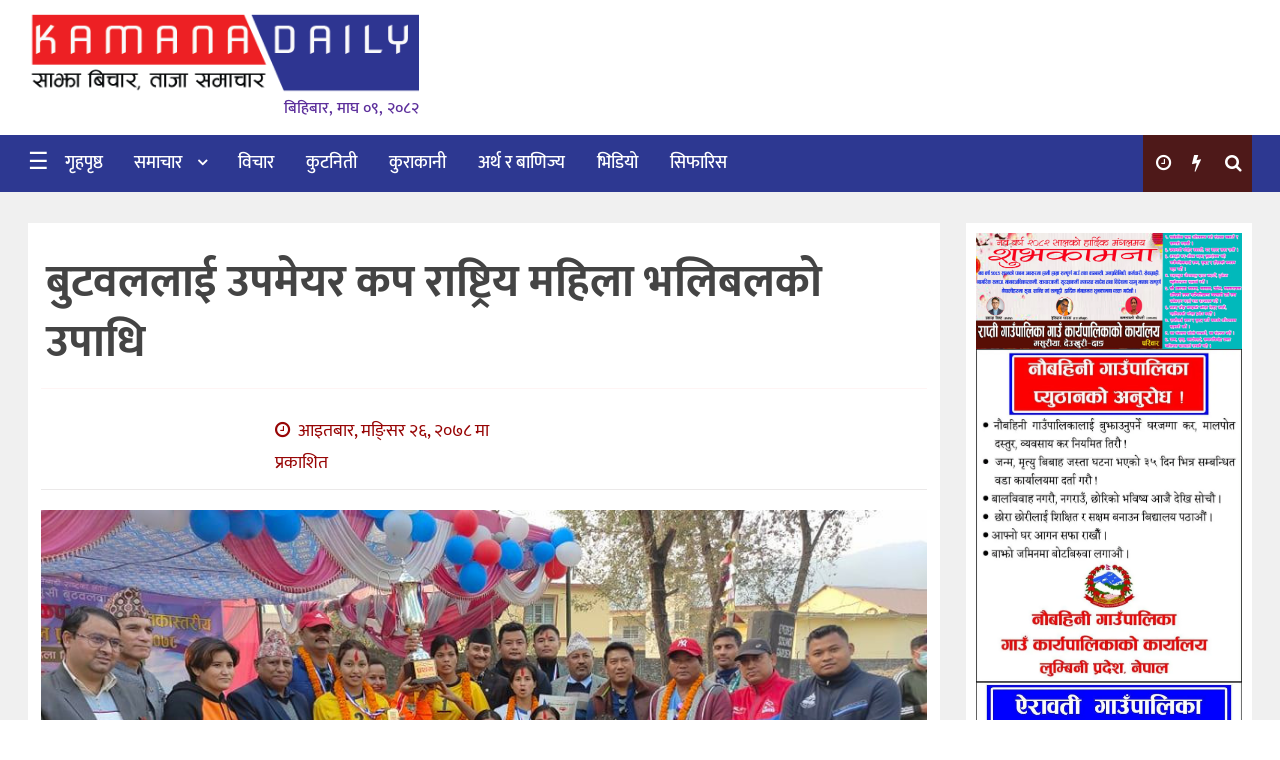

--- FILE ---
content_type: text/html; charset=UTF-8
request_url: https://kamanadaily.com/news/70926
body_size: 27945
content:
<!DOCTYPE htmll>
<html xmlns="http://www.w3.org/1999/xhtml" dir="ltr">
   <head>
      <meta http-equiv="Content-Type" content="text/html; charset=UTF-8" />
      <meta http-equiv="X-UA-Compatible" content="IE=edge">
      <meta name="viewport" content="width=device-width, initial-scale=1.0">
      <meta name="description" content="साझा बिचार, ताजा समाचार">
            <title>  बुटवललाई उपमेयर कप राष्ट्रिय महिला भलिबलको उपाधि</title>
            <link href="http://kamanadaily.com/wp-content/uploads/2023/10/kd-Logo.jpg" type="image/x-icon" rel="icon">
      <script type="text/javascript">
         function hideMessagem() {
                document.getElementById("messagem").style.display="none";
            }
            function showMessagem() {
                document.getElementById("messagem1").style.display="block";
            }
            function startTimer1() {
                var tim = window.setTimeout("hideMessagem()", 2000);  // 5000 milliseconds = 5 seconds
                var tim = window.setTimeout("showMessagem()", 1000);
            }
      </script>
	   <script type='text/javascript' src='https://platform-api.sharethis.com/js/sharethis.js#property=651ac675d43c16001201d835&product=sop' async='async'></script>
	   <style>
	   
 #messagem{
         display:block;
         background:#fff;
         height:100%;
         width:100%;
         position:fixed;
         z-index:999999;
         top:0px;
         right:0px;
         left:0px;
         bottom:0px;
         text-align:center;   
         overflow: hidden;
         }
	   </style>
      <meta name='robots' content='max-image-preview:large' />
	<style>img:is([sizes="auto" i], [sizes^="auto," i]) { contain-intrinsic-size: 3000px 1500px }</style>
	<link rel='dns-prefetch' href='//secure.gravatar.com' />
<link rel='dns-prefetch' href='//stats.wp.com' />
<link rel='dns-prefetch' href='//v0.wordpress.com' />
<link rel='preconnect' href='//c0.wp.com' />
<link rel='preconnect' href='//i0.wp.com' />
<link rel="alternate" type="application/rss+xml" title="Kamana Daily &raquo; Feed" href="https://kamanadaily.com/feed" />
<link rel="alternate" type="application/rss+xml" title="Kamana Daily &raquo; Comments Feed" href="https://kamanadaily.com/comments/feed" />
<script type="text/javascript">
/* <![CDATA[ */
window._wpemojiSettings = {"baseUrl":"https:\/\/s.w.org\/images\/core\/emoji\/16.0.1\/72x72\/","ext":".png","svgUrl":"https:\/\/s.w.org\/images\/core\/emoji\/16.0.1\/svg\/","svgExt":".svg","source":{"concatemoji":"https:\/\/kamanadaily.com\/wp-includes\/js\/wp-emoji-release.min.js?ver=6.8.3"}};
/*! This file is auto-generated */
!function(s,n){var o,i,e;function c(e){try{var t={supportTests:e,timestamp:(new Date).valueOf()};sessionStorage.setItem(o,JSON.stringify(t))}catch(e){}}function p(e,t,n){e.clearRect(0,0,e.canvas.width,e.canvas.height),e.fillText(t,0,0);var t=new Uint32Array(e.getImageData(0,0,e.canvas.width,e.canvas.height).data),a=(e.clearRect(0,0,e.canvas.width,e.canvas.height),e.fillText(n,0,0),new Uint32Array(e.getImageData(0,0,e.canvas.width,e.canvas.height).data));return t.every(function(e,t){return e===a[t]})}function u(e,t){e.clearRect(0,0,e.canvas.width,e.canvas.height),e.fillText(t,0,0);for(var n=e.getImageData(16,16,1,1),a=0;a<n.data.length;a++)if(0!==n.data[a])return!1;return!0}function f(e,t,n,a){switch(t){case"flag":return n(e,"\ud83c\udff3\ufe0f\u200d\u26a7\ufe0f","\ud83c\udff3\ufe0f\u200b\u26a7\ufe0f")?!1:!n(e,"\ud83c\udde8\ud83c\uddf6","\ud83c\udde8\u200b\ud83c\uddf6")&&!n(e,"\ud83c\udff4\udb40\udc67\udb40\udc62\udb40\udc65\udb40\udc6e\udb40\udc67\udb40\udc7f","\ud83c\udff4\u200b\udb40\udc67\u200b\udb40\udc62\u200b\udb40\udc65\u200b\udb40\udc6e\u200b\udb40\udc67\u200b\udb40\udc7f");case"emoji":return!a(e,"\ud83e\udedf")}return!1}function g(e,t,n,a){var r="undefined"!=typeof WorkerGlobalScope&&self instanceof WorkerGlobalScope?new OffscreenCanvas(300,150):s.createElement("canvas"),o=r.getContext("2d",{willReadFrequently:!0}),i=(o.textBaseline="top",o.font="600 32px Arial",{});return e.forEach(function(e){i[e]=t(o,e,n,a)}),i}function t(e){var t=s.createElement("script");t.src=e,t.defer=!0,s.head.appendChild(t)}"undefined"!=typeof Promise&&(o="wpEmojiSettingsSupports",i=["flag","emoji"],n.supports={everything:!0,everythingExceptFlag:!0},e=new Promise(function(e){s.addEventListener("DOMContentLoaded",e,{once:!0})}),new Promise(function(t){var n=function(){try{var e=JSON.parse(sessionStorage.getItem(o));if("object"==typeof e&&"number"==typeof e.timestamp&&(new Date).valueOf()<e.timestamp+604800&&"object"==typeof e.supportTests)return e.supportTests}catch(e){}return null}();if(!n){if("undefined"!=typeof Worker&&"undefined"!=typeof OffscreenCanvas&&"undefined"!=typeof URL&&URL.createObjectURL&&"undefined"!=typeof Blob)try{var e="postMessage("+g.toString()+"("+[JSON.stringify(i),f.toString(),p.toString(),u.toString()].join(",")+"));",a=new Blob([e],{type:"text/javascript"}),r=new Worker(URL.createObjectURL(a),{name:"wpTestEmojiSupports"});return void(r.onmessage=function(e){c(n=e.data),r.terminate(),t(n)})}catch(e){}c(n=g(i,f,p,u))}t(n)}).then(function(e){for(var t in e)n.supports[t]=e[t],n.supports.everything=n.supports.everything&&n.supports[t],"flag"!==t&&(n.supports.everythingExceptFlag=n.supports.everythingExceptFlag&&n.supports[t]);n.supports.everythingExceptFlag=n.supports.everythingExceptFlag&&!n.supports.flag,n.DOMReady=!1,n.readyCallback=function(){n.DOMReady=!0}}).then(function(){return e}).then(function(){var e;n.supports.everything||(n.readyCallback(),(e=n.source||{}).concatemoji?t(e.concatemoji):e.wpemoji&&e.twemoji&&(t(e.twemoji),t(e.wpemoji)))}))}((window,document),window._wpemojiSettings);
/* ]]> */
</script>

<style id='wp-emoji-styles-inline-css' type='text/css'>

	img.wp-smiley, img.emoji {
		display: inline !important;
		border: none !important;
		box-shadow: none !important;
		height: 1em !important;
		width: 1em !important;
		margin: 0 0.07em !important;
		vertical-align: -0.1em !important;
		background: none !important;
		padding: 0 !important;
	}
</style>
<link rel='stylesheet' id='wp-block-library-css' href='https://c0.wp.com/c/6.8.3/wp-includes/css/dist/block-library/style.min.css' type='text/css' media='all' />
<style id='classic-theme-styles-inline-css' type='text/css'>
/*! This file is auto-generated */
.wp-block-button__link{color:#fff;background-color:#32373c;border-radius:9999px;box-shadow:none;text-decoration:none;padding:calc(.667em + 2px) calc(1.333em + 2px);font-size:1.125em}.wp-block-file__button{background:#32373c;color:#fff;text-decoration:none}
</style>
<link rel='stylesheet' id='mediaelement-css' href='https://c0.wp.com/c/6.8.3/wp-includes/js/mediaelement/mediaelementplayer-legacy.min.css' type='text/css' media='all' />
<link rel='stylesheet' id='wp-mediaelement-css' href='https://c0.wp.com/c/6.8.3/wp-includes/js/mediaelement/wp-mediaelement.min.css' type='text/css' media='all' />
<style id='jetpack-sharing-buttons-style-inline-css' type='text/css'>
.jetpack-sharing-buttons__services-list{display:flex;flex-direction:row;flex-wrap:wrap;gap:0;list-style-type:none;margin:5px;padding:0}.jetpack-sharing-buttons__services-list.has-small-icon-size{font-size:12px}.jetpack-sharing-buttons__services-list.has-normal-icon-size{font-size:16px}.jetpack-sharing-buttons__services-list.has-large-icon-size{font-size:24px}.jetpack-sharing-buttons__services-list.has-huge-icon-size{font-size:36px}@media print{.jetpack-sharing-buttons__services-list{display:none!important}}.editor-styles-wrapper .wp-block-jetpack-sharing-buttons{gap:0;padding-inline-start:0}ul.jetpack-sharing-buttons__services-list.has-background{padding:1.25em 2.375em}
</style>
<style id='global-styles-inline-css' type='text/css'>
:root{--wp--preset--aspect-ratio--square: 1;--wp--preset--aspect-ratio--4-3: 4/3;--wp--preset--aspect-ratio--3-4: 3/4;--wp--preset--aspect-ratio--3-2: 3/2;--wp--preset--aspect-ratio--2-3: 2/3;--wp--preset--aspect-ratio--16-9: 16/9;--wp--preset--aspect-ratio--9-16: 9/16;--wp--preset--color--black: #000000;--wp--preset--color--cyan-bluish-gray: #abb8c3;--wp--preset--color--white: #ffffff;--wp--preset--color--pale-pink: #f78da7;--wp--preset--color--vivid-red: #cf2e2e;--wp--preset--color--luminous-vivid-orange: #ff6900;--wp--preset--color--luminous-vivid-amber: #fcb900;--wp--preset--color--light-green-cyan: #7bdcb5;--wp--preset--color--vivid-green-cyan: #00d084;--wp--preset--color--pale-cyan-blue: #8ed1fc;--wp--preset--color--vivid-cyan-blue: #0693e3;--wp--preset--color--vivid-purple: #9b51e0;--wp--preset--gradient--vivid-cyan-blue-to-vivid-purple: linear-gradient(135deg,rgba(6,147,227,1) 0%,rgb(155,81,224) 100%);--wp--preset--gradient--light-green-cyan-to-vivid-green-cyan: linear-gradient(135deg,rgb(122,220,180) 0%,rgb(0,208,130) 100%);--wp--preset--gradient--luminous-vivid-amber-to-luminous-vivid-orange: linear-gradient(135deg,rgba(252,185,0,1) 0%,rgba(255,105,0,1) 100%);--wp--preset--gradient--luminous-vivid-orange-to-vivid-red: linear-gradient(135deg,rgba(255,105,0,1) 0%,rgb(207,46,46) 100%);--wp--preset--gradient--very-light-gray-to-cyan-bluish-gray: linear-gradient(135deg,rgb(238,238,238) 0%,rgb(169,184,195) 100%);--wp--preset--gradient--cool-to-warm-spectrum: linear-gradient(135deg,rgb(74,234,220) 0%,rgb(151,120,209) 20%,rgb(207,42,186) 40%,rgb(238,44,130) 60%,rgb(251,105,98) 80%,rgb(254,248,76) 100%);--wp--preset--gradient--blush-light-purple: linear-gradient(135deg,rgb(255,206,236) 0%,rgb(152,150,240) 100%);--wp--preset--gradient--blush-bordeaux: linear-gradient(135deg,rgb(254,205,165) 0%,rgb(254,45,45) 50%,rgb(107,0,62) 100%);--wp--preset--gradient--luminous-dusk: linear-gradient(135deg,rgb(255,203,112) 0%,rgb(199,81,192) 50%,rgb(65,88,208) 100%);--wp--preset--gradient--pale-ocean: linear-gradient(135deg,rgb(255,245,203) 0%,rgb(182,227,212) 50%,rgb(51,167,181) 100%);--wp--preset--gradient--electric-grass: linear-gradient(135deg,rgb(202,248,128) 0%,rgb(113,206,126) 100%);--wp--preset--gradient--midnight: linear-gradient(135deg,rgb(2,3,129) 0%,rgb(40,116,252) 100%);--wp--preset--font-size--small: 13px;--wp--preset--font-size--medium: 20px;--wp--preset--font-size--large: 36px;--wp--preset--font-size--x-large: 42px;--wp--preset--spacing--20: 0.44rem;--wp--preset--spacing--30: 0.67rem;--wp--preset--spacing--40: 1rem;--wp--preset--spacing--50: 1.5rem;--wp--preset--spacing--60: 2.25rem;--wp--preset--spacing--70: 3.38rem;--wp--preset--spacing--80: 5.06rem;--wp--preset--shadow--natural: 6px 6px 9px rgba(0, 0, 0, 0.2);--wp--preset--shadow--deep: 12px 12px 50px rgba(0, 0, 0, 0.4);--wp--preset--shadow--sharp: 6px 6px 0px rgba(0, 0, 0, 0.2);--wp--preset--shadow--outlined: 6px 6px 0px -3px rgba(255, 255, 255, 1), 6px 6px rgba(0, 0, 0, 1);--wp--preset--shadow--crisp: 6px 6px 0px rgba(0, 0, 0, 1);}:where(.is-layout-flex){gap: 0.5em;}:where(.is-layout-grid){gap: 0.5em;}body .is-layout-flex{display: flex;}.is-layout-flex{flex-wrap: wrap;align-items: center;}.is-layout-flex > :is(*, div){margin: 0;}body .is-layout-grid{display: grid;}.is-layout-grid > :is(*, div){margin: 0;}:where(.wp-block-columns.is-layout-flex){gap: 2em;}:where(.wp-block-columns.is-layout-grid){gap: 2em;}:where(.wp-block-post-template.is-layout-flex){gap: 1.25em;}:where(.wp-block-post-template.is-layout-grid){gap: 1.25em;}.has-black-color{color: var(--wp--preset--color--black) !important;}.has-cyan-bluish-gray-color{color: var(--wp--preset--color--cyan-bluish-gray) !important;}.has-white-color{color: var(--wp--preset--color--white) !important;}.has-pale-pink-color{color: var(--wp--preset--color--pale-pink) !important;}.has-vivid-red-color{color: var(--wp--preset--color--vivid-red) !important;}.has-luminous-vivid-orange-color{color: var(--wp--preset--color--luminous-vivid-orange) !important;}.has-luminous-vivid-amber-color{color: var(--wp--preset--color--luminous-vivid-amber) !important;}.has-light-green-cyan-color{color: var(--wp--preset--color--light-green-cyan) !important;}.has-vivid-green-cyan-color{color: var(--wp--preset--color--vivid-green-cyan) !important;}.has-pale-cyan-blue-color{color: var(--wp--preset--color--pale-cyan-blue) !important;}.has-vivid-cyan-blue-color{color: var(--wp--preset--color--vivid-cyan-blue) !important;}.has-vivid-purple-color{color: var(--wp--preset--color--vivid-purple) !important;}.has-black-background-color{background-color: var(--wp--preset--color--black) !important;}.has-cyan-bluish-gray-background-color{background-color: var(--wp--preset--color--cyan-bluish-gray) !important;}.has-white-background-color{background-color: var(--wp--preset--color--white) !important;}.has-pale-pink-background-color{background-color: var(--wp--preset--color--pale-pink) !important;}.has-vivid-red-background-color{background-color: var(--wp--preset--color--vivid-red) !important;}.has-luminous-vivid-orange-background-color{background-color: var(--wp--preset--color--luminous-vivid-orange) !important;}.has-luminous-vivid-amber-background-color{background-color: var(--wp--preset--color--luminous-vivid-amber) !important;}.has-light-green-cyan-background-color{background-color: var(--wp--preset--color--light-green-cyan) !important;}.has-vivid-green-cyan-background-color{background-color: var(--wp--preset--color--vivid-green-cyan) !important;}.has-pale-cyan-blue-background-color{background-color: var(--wp--preset--color--pale-cyan-blue) !important;}.has-vivid-cyan-blue-background-color{background-color: var(--wp--preset--color--vivid-cyan-blue) !important;}.has-vivid-purple-background-color{background-color: var(--wp--preset--color--vivid-purple) !important;}.has-black-border-color{border-color: var(--wp--preset--color--black) !important;}.has-cyan-bluish-gray-border-color{border-color: var(--wp--preset--color--cyan-bluish-gray) !important;}.has-white-border-color{border-color: var(--wp--preset--color--white) !important;}.has-pale-pink-border-color{border-color: var(--wp--preset--color--pale-pink) !important;}.has-vivid-red-border-color{border-color: var(--wp--preset--color--vivid-red) !important;}.has-luminous-vivid-orange-border-color{border-color: var(--wp--preset--color--luminous-vivid-orange) !important;}.has-luminous-vivid-amber-border-color{border-color: var(--wp--preset--color--luminous-vivid-amber) !important;}.has-light-green-cyan-border-color{border-color: var(--wp--preset--color--light-green-cyan) !important;}.has-vivid-green-cyan-border-color{border-color: var(--wp--preset--color--vivid-green-cyan) !important;}.has-pale-cyan-blue-border-color{border-color: var(--wp--preset--color--pale-cyan-blue) !important;}.has-vivid-cyan-blue-border-color{border-color: var(--wp--preset--color--vivid-cyan-blue) !important;}.has-vivid-purple-border-color{border-color: var(--wp--preset--color--vivid-purple) !important;}.has-vivid-cyan-blue-to-vivid-purple-gradient-background{background: var(--wp--preset--gradient--vivid-cyan-blue-to-vivid-purple) !important;}.has-light-green-cyan-to-vivid-green-cyan-gradient-background{background: var(--wp--preset--gradient--light-green-cyan-to-vivid-green-cyan) !important;}.has-luminous-vivid-amber-to-luminous-vivid-orange-gradient-background{background: var(--wp--preset--gradient--luminous-vivid-amber-to-luminous-vivid-orange) !important;}.has-luminous-vivid-orange-to-vivid-red-gradient-background{background: var(--wp--preset--gradient--luminous-vivid-orange-to-vivid-red) !important;}.has-very-light-gray-to-cyan-bluish-gray-gradient-background{background: var(--wp--preset--gradient--very-light-gray-to-cyan-bluish-gray) !important;}.has-cool-to-warm-spectrum-gradient-background{background: var(--wp--preset--gradient--cool-to-warm-spectrum) !important;}.has-blush-light-purple-gradient-background{background: var(--wp--preset--gradient--blush-light-purple) !important;}.has-blush-bordeaux-gradient-background{background: var(--wp--preset--gradient--blush-bordeaux) !important;}.has-luminous-dusk-gradient-background{background: var(--wp--preset--gradient--luminous-dusk) !important;}.has-pale-ocean-gradient-background{background: var(--wp--preset--gradient--pale-ocean) !important;}.has-electric-grass-gradient-background{background: var(--wp--preset--gradient--electric-grass) !important;}.has-midnight-gradient-background{background: var(--wp--preset--gradient--midnight) !important;}.has-small-font-size{font-size: var(--wp--preset--font-size--small) !important;}.has-medium-font-size{font-size: var(--wp--preset--font-size--medium) !important;}.has-large-font-size{font-size: var(--wp--preset--font-size--large) !important;}.has-x-large-font-size{font-size: var(--wp--preset--font-size--x-large) !important;}
:where(.wp-block-post-template.is-layout-flex){gap: 1.25em;}:where(.wp-block-post-template.is-layout-grid){gap: 1.25em;}
:where(.wp-block-columns.is-layout-flex){gap: 2em;}:where(.wp-block-columns.is-layout-grid){gap: 2em;}
:root :where(.wp-block-pullquote){font-size: 1.5em;line-height: 1.6;}
</style>
<link rel='stylesheet' id='dashicons-css' href='https://c0.wp.com/c/6.8.3/wp-includes/css/dashicons.min.css' type='text/css' media='all' />
<link rel='stylesheet' id='dokan-style-css' href='https://kamanadaily.com/wp-content/themes/KamanaDaily/style.css' type='text/css' media='all' />
<link rel='stylesheet' id='style-css-css' href='https://kamanadaily.com/wp-content/themes/KamanaDaily/assets/css/style.css' type='text/css' media='all' />
<style id='jetpack_facebook_likebox-inline-css' type='text/css'>
.widget_facebook_likebox {
	overflow: hidden;
}

</style>
<link rel="https://api.w.org/" href="https://kamanadaily.com/wp-json/" /><link rel="alternate" title="JSON" type="application/json" href="https://kamanadaily.com/wp-json/wp/v2/posts/70926" /><link rel="EditURI" type="application/rsd+xml" title="RSD" href="https://kamanadaily.com/xmlrpc.php?rsd" />
<meta name="generator" content="WordPress 6.8.3" />
<link rel="canonical" href="https://kamanadaily.com/news/70926" />
<link rel='shortlink' href='https://wp.me/papKo9-irY' />
<link rel="alternate" title="oEmbed (JSON)" type="application/json+oembed" href="https://kamanadaily.com/wp-json/oembed/1.0/embed?url=https%3A%2F%2Fkamanadaily.com%2Fnews%2F70926" />
<link rel="alternate" title="oEmbed (XML)" type="text/xml+oembed" href="https://kamanadaily.com/wp-json/oembed/1.0/embed?url=https%3A%2F%2Fkamanadaily.com%2Fnews%2F70926&#038;format=xml" />
	<style>img#wpstats{display:none}</style>
		
<meta property="og:locale" content="en_GB" />

<meta property="og:type" content="article" />

<meta property="og:title" content="बुटवललाई उपमेयर कप राष्ट्रिय महिला भलिबलको उपाधि" />

<meta property="og:description" content="बुटवल । बुटवल उपमहानगरपालिका उपमेयर कप अन्तर पालिकास्तरीय राष्ट्रिय महिला भलिबल प्रतियोगिता २०७८ को उपाधि आयोजक बुटवल उपमहानगरपालिकाले हात पारेको छ । देवीनगरस्थित कदर बहादुर&hellip;" />

<meta property="og:url" content="https://kamanadaily.com/news/70926" />

<meta property="og:site_name" content="Kamana Daily" />

<meta property="og:image" content="https://kamanadaily.com/wp-content/uploads/2021/12/1639321158-bzzY7.jpg" />

<meta name="twitter:card" content="summary_large_image" />

<meta name="twitter:site" content="@bikram-regmi" />

<meta name="twitter:creator" content="@bikram-regmi" />

<!-- Jetpack Open Graph Tags -->
<meta property="og:type" content="article" />
<meta property="og:title" content="बुटवललाई उपमेयर कप राष्ट्रिय महिला भलिबलको उपाधि" />
<meta property="og:url" content="https://kamanadaily.com/news/70926" />
<meta property="og:description" content="बुटवल । बुटवल उपमहानगरपालिका उपमेयर कप अन्तर पालिकास्तरीय राष्ट्रिय महिला भलिबल प्रतियोगिता २०७८ को उपाधि आयोजक बुटवल उपमहानगरपालिकाले हात पारेको छ । देवीनगरस्थित कदर बहादुर रीता रायमाझी आद्योगिक म…" />
<meta property="article:published_time" content="2021-12-12T16:34:24+00:00" />
<meta property="article:modified_time" content="2021-12-12T16:34:24+00:00" />
<meta property="og:site_name" content="Kamana Daily" />
<meta property="og:image" content="https://i0.wp.com/kamanadaily.com/wp-content/uploads/2021/12/1639321158-bzzY7.jpg?fit=960%2C541&#038;ssl=1" />
<meta property="og:image:width" content="960" />
<meta property="og:image:height" content="541" />
<meta property="og:image:alt" content="" />
<meta property="og:locale" content="en_GB" />
<meta name="twitter:text:title" content="बुटवललाई उपमेयर कप राष्ट्रिय महिला भलिबलको उपाधि" />
<meta name="twitter:image" content="https://i0.wp.com/kamanadaily.com/wp-content/uploads/2021/12/1639321158-bzzY7.jpg?fit=960%2C541&#038;ssl=1&#038;w=640" />
<meta name="twitter:card" content="summary_large_image" />

<!-- End Jetpack Open Graph Tags -->
<link rel="icon" href="https://i0.wp.com/kamanadaily.com/wp-content/uploads/2019/04/cropped-48358262_268041167227045_792264132870012928_n.jpg?fit=32%2C32&#038;ssl=1" sizes="32x32" />
<link rel="icon" href="https://i0.wp.com/kamanadaily.com/wp-content/uploads/2019/04/cropped-48358262_268041167227045_792264132870012928_n.jpg?fit=192%2C192&#038;ssl=1" sizes="192x192" />
<link rel="apple-touch-icon" href="https://i0.wp.com/kamanadaily.com/wp-content/uploads/2019/04/cropped-48358262_268041167227045_792264132870012928_n.jpg?fit=180%2C180&#038;ssl=1" />
<meta name="msapplication-TileImage" content="https://i0.wp.com/kamanadaily.com/wp-content/uploads/2019/04/cropped-48358262_268041167227045_792264132870012928_n.jpg?fit=270%2C270&#038;ssl=1" />
        <style type="text/css">
                            .site-header h1.site-title a { background: url("http://kamanadaily.com/wp-content/uploads/2018/12/kamana-daily-logo.png") no-repeat scroll 0 0 rgba(0, 0, 0, 0);}
                                                                                                                                                                                </style>
        		<style type="text/css" id="wp-custom-css">
			.ntech_ad_container {
    margin-top: 10px;
}		</style>
		   </head>
   <body class="wp-singular post-template-default single single-post postid-70926 single-format-standard wp-theme-KamanaDaily">
      <div id="messagem1" style="display:none"></div>
<!-- end skip start popup -->
<div class="skip-ads">
   <div class="col-md-12 auto-container">
         </div>
</div>
<!-- skip ads section -->
<header class="main-headera">
   <div class="header-container">
      <div class="top-bar">
         <div class="header-top">
            <div class="auto-container">
               <div class="roww clearfix">
                  <div class="col-md-6 col-sm-6 col-xs-5">
                     <div id="mySidenav" class="sidenav">
                        <div class="sidemenu-head">
                           <div class="logo_img">
                              <a href="https://kamanadaily.com/">
                                                            <img src="http://kamanadaily.com/wp-content/uploads/2023/10/small-logo-kamana-daily-min-copy-min.png">
                                                            </a>
                           </div>
                        </div>
                        <div class="sidemenu-body">
                           <div class="top-menu-side"> 
                              <div class="menu-main-menu-container"><ul id="menu-main-menu" class="menu"><li id="menu-item-84547" class="menu-item menu-item-type-custom menu-item-object-custom menu-item-home menu-item-84547"><a title="गृहपृष्ठ" href="https://kamanadaily.com/">गृहपृष्ठ</a></li>
<li id="menu-item-10645" class="menu-item menu-item-type-taxonomy menu-item-object-category menu-item-has-children menu-item-10645 dropdown"><a title="समाचार" href="#" data-toggle="dropdown" class="dropdown-toggle">समाचार <span class="caret"></span></a>
<ul role="menu" class=" dropdown-menu">
	<li id="menu-item-10636" class="menu-item menu-item-type-taxonomy menu-item-object-category current-post-ancestor current-menu-parent current-post-parent menu-item-10636"><a title="खेलकुद" href="https://kamanadaily.com/news/category/sports">खेलकुद</a></li>
	<li id="menu-item-19773" class="menu-item menu-item-type-taxonomy menu-item-object-category menu-item-19773"><a title="राम्रो प्रदेश" href="https://kamanadaily.com/news/category/ramro-pradesh">राम्रो प्रदेश</a></li>
	<li id="menu-item-21397" class="menu-item menu-item-type-taxonomy menu-item-object-category menu-item-21397"><a title="समाज" href="https://kamanadaily.com/news/category/socity">समाज</a></li>
	<li id="menu-item-10637" class="menu-item menu-item-type-taxonomy menu-item-object-category menu-item-10637"><a title="पत्रपत्रिका" href="https://kamanadaily.com/news/category/newspaper">पत्रपत्रिका</a></li>
	<li id="menu-item-10644" class="menu-item menu-item-type-taxonomy menu-item-object-category menu-item-10644"><a title="विश्व" href="https://kamanadaily.com/news/category/world">विश्व</a></li>
	<li id="menu-item-20469" class="menu-item menu-item-type-taxonomy menu-item-object-category menu-item-20469"><a title="मनोरञ्जन/कला" href="https://kamanadaily.com/news/category/arts">मनोरञ्जन/कला</a></li>
	<li id="menu-item-10641" class="menu-item menu-item-type-taxonomy menu-item-object-category menu-item-10641"><a title="सूचना प्रबिधि" href="https://kamanadaily.com/news/category/information-technology">सूचना प्रबिधि</a></li>
	<li id="menu-item-10638" class="menu-item menu-item-type-taxonomy menu-item-object-category menu-item-10638"><a title="यौन र स्वास्थ्य" href="https://kamanadaily.com/news/category/health-and-sex">यौन र स्वास्थ्य</a></li>
	<li id="menu-item-10643" class="menu-item menu-item-type-taxonomy menu-item-object-category menu-item-10643"><a title="अचम्म दुँनिया" href="https://kamanadaily.com/news/category/amazing">अचम्म दुँनिया</a></li>
</ul>
</li>
<li id="menu-item-10639" class="menu-item menu-item-type-taxonomy menu-item-object-category menu-item-10639"><a title="विचार" href="https://kamanadaily.com/news/category/thoughts">विचार</a></li>
<li id="menu-item-10634" class="menu-item menu-item-type-taxonomy menu-item-object-category menu-item-10634"><a title="कुटनिती" href="https://kamanadaily.com/news/category/%e0%a4%95%e0%a5%81%e0%a4%9f%e0%a4%a8%e0%a4%bf%e0%a4%a4%e0%a5%80">कुटनिती</a></li>
<li id="menu-item-10635" class="menu-item menu-item-type-taxonomy menu-item-object-category menu-item-10635"><a title="कुराकानी" href="https://kamanadaily.com/news/category/%e0%a4%95%e0%a5%81%e0%a4%b0%e0%a4%be%e0%a4%95%e0%a4%be%e0%a4%a8%e0%a5%80">कुराकानी</a></li>
<li id="menu-item-10633" class="menu-item menu-item-type-taxonomy menu-item-object-category menu-item-10633"><a title="अर्थ र बाणिज्य" href="https://kamanadaily.com/news/category/economic">अर्थ र बाणिज्य</a></li>
<li id="menu-item-42515" class="menu-item menu-item-type-taxonomy menu-item-object-category menu-item-42515"><a title="भिडियो" href="https://kamanadaily.com/news/category/video">भिडियो</a></li>
<li id="menu-item-11888" class="menu-item menu-item-type-taxonomy menu-item-object-category menu-item-11888"><a title="सिफारिस" href="https://kamanadaily.com/news/category/uncategorized">सिफारिस</a></li>
</ul></div>                           </div>
                        </div>
                        <a href="javascript:void(0)" class="closebtn" onclick="closeNav()">&times;</a>
                        <div class="sidemenu-footer">	
                        </div>
                     </div>
                     <!-- sidenav-->
                  </div>
               </div>
            </div>
         </div>
      </div>
      <!-- top bar -->
      <div class="auto-container">
                  <div class="header-image">
		            <div class="col-md-4 col-sm-4 col-xs-12 logo">
               <div class="logo_img">	<a href="https://kamanadaily.com/">
                                    <img src="http://kamanadaily.com/wp-content/uploads/2023/10/small-logo-kamana-daily-min-copy-min.png">
                                    </a>
               </div>
               <div class="clearfix" style="margin-top:0px;"></div>
               <div class="nepali-date-pc" style="margin-left: 15px;">
                  बिहिबार, माघ ०९, २०८२               </div>
            </div>
            <div class="col-md-1 col-sm-1 col-xs-12">
            </div>
            <div class="col-md-7 col-sm-7 col-xs-12">
               <div class="header-right">
                  <div class="clearfix" style="margin:0px 0px;"></div>
                                 </div>
            </div> 
					         </div>
      </div>
      <!-- auto -->
   </div>
</header>      <!--Header Lower-->
      <header class="main-header">
         <!--   <div class="navbar-nte-1"></div>-->
         <div class="header-lower primary__bag">
            <div class="auto-container">
               <div class="norow clearfix main-menu">
                  <!-- <span class="col-xs-3 tab-nav-nte" onclick="openNav()">&#9776;</span>-->
                                    <nav class="col-md-10 col-sm-10 col-xs-6">
                                       <div class="navbar-header">
                                                <a href="#">
                        <span class="toggle__menu" onclick="openNav()">&#9776;</span>
                        </a>
                                                </a>
                        <!--  <div class="pc_fixed">
                                                      <a class="navbar-brand-logo" href="https://kamanadaily.com">
                           <span class="sticky_img">	
                           <a href="https://kamanadaily.com/">
                                                      <img src="http://kamanadaily.com/wp-content/uploads/2023/10/small-logo-kamana-daily-min-copy-min.png">
                                                      </a>
                           <span>बिहिबार, माघ ०९, २०८२</span>
                           </span>
                           </div>-->
                        </a>   
                        <i class="icon_only momizat-icon-home"></i>            
                     </div>
                     <div class="navbar-collapse collapse clearfix">
                        <ul class="navigation-main">
                           <i class="icon_only momizat-icon-home"></i>
                           <div class="collapse navbar-collapse navbar-main-collapse"><ul id="menu-main-menu-1" class="nav navbar-nav"><li class="menu-item menu-item-type-custom menu-item-object-custom menu-item-home menu-item-84547"><a title="गृहपृष्ठ" href="https://kamanadaily.com/">गृहपृष्ठ</a></li>
<li class="menu-item menu-item-type-taxonomy menu-item-object-category menu-item-has-children menu-item-10645 dropdown"><a title="समाचार" href="#" data-toggle="dropdown" class="dropdown-toggle">समाचार <span class="caret"></span></a>
<ul role="menu" class=" dropdown-menu">
	<li class="menu-item menu-item-type-taxonomy menu-item-object-category current-post-ancestor current-menu-parent current-post-parent menu-item-10636"><a title="खेलकुद" href="https://kamanadaily.com/news/category/sports">खेलकुद</a></li>
	<li class="menu-item menu-item-type-taxonomy menu-item-object-category menu-item-19773"><a title="राम्रो प्रदेश" href="https://kamanadaily.com/news/category/ramro-pradesh">राम्रो प्रदेश</a></li>
	<li class="menu-item menu-item-type-taxonomy menu-item-object-category menu-item-21397"><a title="समाज" href="https://kamanadaily.com/news/category/socity">समाज</a></li>
	<li class="menu-item menu-item-type-taxonomy menu-item-object-category menu-item-10637"><a title="पत्रपत्रिका" href="https://kamanadaily.com/news/category/newspaper">पत्रपत्रिका</a></li>
	<li class="menu-item menu-item-type-taxonomy menu-item-object-category menu-item-10644"><a title="विश्व" href="https://kamanadaily.com/news/category/world">विश्व</a></li>
	<li class="menu-item menu-item-type-taxonomy menu-item-object-category menu-item-20469"><a title="मनोरञ्जन/कला" href="https://kamanadaily.com/news/category/arts">मनोरञ्जन/कला</a></li>
	<li class="menu-item menu-item-type-taxonomy menu-item-object-category menu-item-10641"><a title="सूचना प्रबिधि" href="https://kamanadaily.com/news/category/information-technology">सूचना प्रबिधि</a></li>
	<li class="menu-item menu-item-type-taxonomy menu-item-object-category menu-item-10638"><a title="यौन र स्वास्थ्य" href="https://kamanadaily.com/news/category/health-and-sex">यौन र स्वास्थ्य</a></li>
	<li class="menu-item menu-item-type-taxonomy menu-item-object-category menu-item-10643"><a title="अचम्म दुँनिया" href="https://kamanadaily.com/news/category/amazing">अचम्म दुँनिया</a></li>
</ul>
</li>
<li class="menu-item menu-item-type-taxonomy menu-item-object-category menu-item-10639"><a title="विचार" href="https://kamanadaily.com/news/category/thoughts">विचार</a></li>
<li class="menu-item menu-item-type-taxonomy menu-item-object-category menu-item-10634"><a title="कुटनिती" href="https://kamanadaily.com/news/category/%e0%a4%95%e0%a5%81%e0%a4%9f%e0%a4%a8%e0%a4%bf%e0%a4%a4%e0%a5%80">कुटनिती</a></li>
<li class="menu-item menu-item-type-taxonomy menu-item-object-category menu-item-10635"><a title="कुराकानी" href="https://kamanadaily.com/news/category/%e0%a4%95%e0%a5%81%e0%a4%b0%e0%a4%be%e0%a4%95%e0%a4%be%e0%a4%a8%e0%a5%80">कुराकानी</a></li>
<li class="menu-item menu-item-type-taxonomy menu-item-object-category menu-item-10633"><a title="अर्थ र बाणिज्य" href="https://kamanadaily.com/news/category/economic">अर्थ र बाणिज्य</a></li>
<li class="menu-item menu-item-type-taxonomy menu-item-object-category menu-item-42515"><a title="भिडियो" href="https://kamanadaily.com/news/category/video">भिडियो</a></li>
<li class="menu-item menu-item-type-taxonomy menu-item-object-category menu-item-11888"><a title="सिफारिस" href="https://kamanadaily.com/news/category/uncategorized">सिफारिस</a></li>
</ul></div>                        </ul>
                     </div>
                  </nav>
                  <div class="col-md-2 col-sm-2 col-xs-6">
                                           
                     <div class="menu-options">
                        <ul class="opt-list">
                            
                           <li rel="latestBar" class="latestBox">
                              <span class="toolTip">
                              <span class="icon"><i class="fa fa-clock-o"></i>
                              </span>
                              </span>
                           </li>
                                                       
                           <li rel="trendBar" class="trendBox">
                              <span class="toolTip">
                              <span class="iconn">
                              <i class="fa fa-bolt"></i>
                              </span>
                              </span>
                           </li>
                                                       
                           <li rel="searchBar" class="trendBox">
                              <i class="fa fa-search"></i>
                           </li>
                                                   </ul>
                     </div>
                                       </div>
                  <!-- trend menu -->
               </div>
               <!--row end -->
            </div>
            <!-- Header Lower -->
            <!--<div class="navbar-nte-2"></div>-->
         </div>
                  			          <div class="menu-options">
         <div class="opt-panels">
            <div id ="latestBar" class="panel trend-panel">
               <div class="auto-container">
                  <div class="trendInner">
                     <div class="header-gb">
                        <div class="main-title red">
                           <h3>भर्खरै</h3>
                        </div>
                     </div>
                     <div class="row trend-content">
                        <div class="col-md-4 col-sm-4 col-xs-12"> 
                            <div class="small_news h100 ci ir">
                                  
        <div class="ntech">
        <div class="small-newsbox">
        <div class="row">
   <a href="https://kamanadaily.com/news/95332" rel="bookmark">
        <div class="col-md-5 col-sm-5 col-xs-5">
         <span class="thumbnail-nt">	
           <img width="2048" height="1152" src="https://kamanadaily.com/wp-content/uploads/2026/01/spiral_null-1769011659927.webp" class="attachment-post-thumbnail size-post-thumbnail wp-post-image" alt="" decoding="async" fetchpriority="high" srcset="https://i0.wp.com/kamanadaily.com/wp-content/uploads/2026/01/spiral_null-1769011659927.webp?w=2048&amp;ssl=1 2048w, https://i0.wp.com/kamanadaily.com/wp-content/uploads/2026/01/spiral_null-1769011659927.webp?resize=300%2C169&amp;ssl=1 300w, https://i0.wp.com/kamanadaily.com/wp-content/uploads/2026/01/spiral_null-1769011659927.webp?resize=1024%2C576&amp;ssl=1 1024w, https://i0.wp.com/kamanadaily.com/wp-content/uploads/2026/01/spiral_null-1769011659927.webp?resize=768%2C432&amp;ssl=1 768w, https://i0.wp.com/kamanadaily.com/wp-content/uploads/2026/01/spiral_null-1769011659927.webp?resize=1536%2C864&amp;ssl=1 1536w" sizes="(max-width: 2048px) 100vw, 2048px" data-attachment-id="95336" data-permalink="https://kamanadaily.com/news/95332/spiral_null-1769011659927" data-orig-file="https://i0.wp.com/kamanadaily.com/wp-content/uploads/2026/01/spiral_null-1769011659927.webp?fit=2048%2C1152&amp;ssl=1" data-orig-size="2048,1152" data-comments-opened="1" data-image-meta="{&quot;aperture&quot;:&quot;0&quot;,&quot;credit&quot;:&quot;&quot;,&quot;camera&quot;:&quot;&quot;,&quot;caption&quot;:&quot;&quot;,&quot;created_timestamp&quot;:&quot;0&quot;,&quot;copyright&quot;:&quot;&quot;,&quot;focal_length&quot;:&quot;0&quot;,&quot;iso&quot;:&quot;0&quot;,&quot;shutter_speed&quot;:&quot;0&quot;,&quot;title&quot;:&quot;&quot;,&quot;orientation&quot;:&quot;0&quot;}" data-image-title="spiral_null-1769011659927" data-image-description="" data-image-caption="" data-medium-file="https://i0.wp.com/kamanadaily.com/wp-content/uploads/2026/01/spiral_null-1769011659927.webp?fit=300%2C169&amp;ssl=1" data-large-file="https://i0.wp.com/kamanadaily.com/wp-content/uploads/2026/01/spiral_null-1769011659927.webp?fit=1024%2C576&amp;ssl=1" />        </span>
     </div>
	 <div class="col-md-7 col-sm-7 col-xs-7">
        <div class="medium_box">
        <div class="medium_box_title">
	        <h5>प्युठानका उम्मेदवारका एजेन्डा : विदेशी लगानी भित्र्याउनेदेखि नीति परिवर्तनसम्म</h5>
       </div>   
			       </div>
     </div>
     </div>
	</a> 
 </div>
 </div>
     <hr>
         
        <div class="ntech">
        <div class="small-newsbox">
        <div class="row">
   <a href="https://kamanadaily.com/news/95328" rel="bookmark">
        <div class="col-md-5 col-sm-5 col-xs-5">
         <span class="thumbnail-nt">	
           <img width="881" height="494" src="https://kamanadaily.com/wp-content/uploads/2026/01/photo-1_d77883dd.webp" class="attachment-post-thumbnail size-post-thumbnail wp-post-image" alt="" decoding="async" srcset="https://i0.wp.com/kamanadaily.com/wp-content/uploads/2026/01/photo-1_d77883dd.webp?w=881&amp;ssl=1 881w, https://i0.wp.com/kamanadaily.com/wp-content/uploads/2026/01/photo-1_d77883dd.webp?resize=300%2C168&amp;ssl=1 300w, https://i0.wp.com/kamanadaily.com/wp-content/uploads/2026/01/photo-1_d77883dd.webp?resize=768%2C431&amp;ssl=1 768w" sizes="(max-width: 881px) 100vw, 881px" data-attachment-id="95330" data-permalink="https://kamanadaily.com/news/95328/photo-1_d77883dd" data-orig-file="https://i0.wp.com/kamanadaily.com/wp-content/uploads/2026/01/photo-1_d77883dd.webp?fit=881%2C494&amp;ssl=1" data-orig-size="881,494" data-comments-opened="1" data-image-meta="{&quot;aperture&quot;:&quot;0&quot;,&quot;credit&quot;:&quot;&quot;,&quot;camera&quot;:&quot;&quot;,&quot;caption&quot;:&quot;&quot;,&quot;created_timestamp&quot;:&quot;0&quot;,&quot;copyright&quot;:&quot;&quot;,&quot;focal_length&quot;:&quot;0&quot;,&quot;iso&quot;:&quot;0&quot;,&quot;shutter_speed&quot;:&quot;0&quot;,&quot;title&quot;:&quot;&quot;,&quot;orientation&quot;:&quot;0&quot;}" data-image-title="photo-1_d77883dd" data-image-description="" data-image-caption="" data-medium-file="https://i0.wp.com/kamanadaily.com/wp-content/uploads/2026/01/photo-1_d77883dd.webp?fit=300%2C168&amp;ssl=1" data-large-file="https://i0.wp.com/kamanadaily.com/wp-content/uploads/2026/01/photo-1_d77883dd.webp?fit=881%2C494&amp;ssl=1" />        </span>
     </div>
	 <div class="col-md-7 col-sm-7 col-xs-7">
        <div class="medium_box">
        <div class="medium_box_title">
	        <h5>३ वर्षमा लगातार तेस्रो पटक सांसदको चुनाव लड्दै रवि लामिछाने</h5>
       </div>   
			       </div>
     </div>
     </div>
	</a> 
 </div>
 </div>
     <hr>
         
        <div class="ntech">
        <div class="small-newsbox">
        <div class="row">
   <a href="https://kamanadaily.com/news/95325" rel="bookmark">
        <div class="col-md-5 col-sm-5 col-xs-5">
         <span class="thumbnail-nt">	
           <img width="1080" height="811" src="https://kamanadaily.com/wp-content/uploads/2026/01/Messenger_creation_5D7ED852-2983-4552-B8EE-485F10134500.webp" class="attachment-post-thumbnail size-post-thumbnail wp-post-image" alt="" decoding="async" srcset="https://i0.wp.com/kamanadaily.com/wp-content/uploads/2026/01/Messenger_creation_5D7ED852-2983-4552-B8EE-485F10134500.webp?w=1080&amp;ssl=1 1080w, https://i0.wp.com/kamanadaily.com/wp-content/uploads/2026/01/Messenger_creation_5D7ED852-2983-4552-B8EE-485F10134500.webp?resize=300%2C225&amp;ssl=1 300w, https://i0.wp.com/kamanadaily.com/wp-content/uploads/2026/01/Messenger_creation_5D7ED852-2983-4552-B8EE-485F10134500.webp?resize=1024%2C769&amp;ssl=1 1024w, https://i0.wp.com/kamanadaily.com/wp-content/uploads/2026/01/Messenger_creation_5D7ED852-2983-4552-B8EE-485F10134500.webp?resize=768%2C577&amp;ssl=1 768w" sizes="(max-width: 1080px) 100vw, 1080px" data-attachment-id="95326" data-permalink="https://kamanadaily.com/news/95325/messenger_creation_5d7ed852-2983-4552-b8ee-485f10134500" data-orig-file="https://i0.wp.com/kamanadaily.com/wp-content/uploads/2026/01/Messenger_creation_5D7ED852-2983-4552-B8EE-485F10134500.webp?fit=1080%2C811&amp;ssl=1" data-orig-size="1080,811" data-comments-opened="1" data-image-meta="{&quot;aperture&quot;:&quot;0&quot;,&quot;credit&quot;:&quot;&quot;,&quot;camera&quot;:&quot;&quot;,&quot;caption&quot;:&quot;&quot;,&quot;created_timestamp&quot;:&quot;0&quot;,&quot;copyright&quot;:&quot;&quot;,&quot;focal_length&quot;:&quot;0&quot;,&quot;iso&quot;:&quot;0&quot;,&quot;shutter_speed&quot;:&quot;0&quot;,&quot;title&quot;:&quot;&quot;,&quot;orientation&quot;:&quot;0&quot;}" data-image-title="Messenger_creation_5D7ED852-2983-4552-B8EE-485F10134500" data-image-description="" data-image-caption="" data-medium-file="https://i0.wp.com/kamanadaily.com/wp-content/uploads/2026/01/Messenger_creation_5D7ED852-2983-4552-B8EE-485F10134500.webp?fit=300%2C225&amp;ssl=1" data-large-file="https://i0.wp.com/kamanadaily.com/wp-content/uploads/2026/01/Messenger_creation_5D7ED852-2983-4552-B8EE-485F10134500.webp?fit=1024%2C769&amp;ssl=1" />        </span>
     </div>
	 <div class="col-md-7 col-sm-7 col-xs-7">
        <div class="medium_box">
        <div class="medium_box_title">
	        <h5>प्रतिस्पर्धीका बुवासँग आशिर्वाद लिएर गोकर्ण बिष्ट चुनावी मैदान</h5>
       </div>   
			       </div>
     </div>
     </div>
	</a> 
 </div>
 </div>
     <hr>
                                    </div>
                        </div>
                        <!--/.col-sm-4 -->
                        <div class="col-md-4 col-sm-4 col-xs-12"> 
                            <div class="small_news h100 ci ir">
                                  
        <div class="ntech">
        <div class="small-newsbox">
        <div class="row">
   <a href="https://kamanadaily.com/news/95322" rel="bookmark">
        <div class="col-md-5 col-sm-5 col-xs-5">
         <span class="thumbnail-nt">	
           <img width="1441" height="2560" src="https://kamanadaily.com/wp-content/uploads/2026/01/SAVE_20260120_152806-scaled.webp" class="attachment-post-thumbnail size-post-thumbnail wp-post-image" alt="" decoding="async" srcset="https://i0.wp.com/kamanadaily.com/wp-content/uploads/2026/01/SAVE_20260120_152806-scaled.webp?w=1441&amp;ssl=1 1441w, https://i0.wp.com/kamanadaily.com/wp-content/uploads/2026/01/SAVE_20260120_152806-scaled.webp?resize=169%2C300&amp;ssl=1 169w, https://i0.wp.com/kamanadaily.com/wp-content/uploads/2026/01/SAVE_20260120_152806-scaled.webp?resize=576%2C1024&amp;ssl=1 576w, https://i0.wp.com/kamanadaily.com/wp-content/uploads/2026/01/SAVE_20260120_152806-scaled.webp?resize=768%2C1365&amp;ssl=1 768w, https://i0.wp.com/kamanadaily.com/wp-content/uploads/2026/01/SAVE_20260120_152806-scaled.webp?resize=864%2C1536&amp;ssl=1 864w, https://i0.wp.com/kamanadaily.com/wp-content/uploads/2026/01/SAVE_20260120_152806-scaled.webp?resize=1153%2C2048&amp;ssl=1 1153w" sizes="(max-width: 1441px) 100vw, 1441px" data-attachment-id="95323" data-permalink="https://kamanadaily.com/news/95322/save_20260120_152806" data-orig-file="https://i0.wp.com/kamanadaily.com/wp-content/uploads/2026/01/SAVE_20260120_152806-scaled.webp?fit=1441%2C2560&amp;ssl=1" data-orig-size="1441,2560" data-comments-opened="1" data-image-meta="{&quot;aperture&quot;:&quot;0&quot;,&quot;credit&quot;:&quot;&quot;,&quot;camera&quot;:&quot;&quot;,&quot;caption&quot;:&quot;&quot;,&quot;created_timestamp&quot;:&quot;0&quot;,&quot;copyright&quot;:&quot;&quot;,&quot;focal_length&quot;:&quot;0&quot;,&quot;iso&quot;:&quot;0&quot;,&quot;shutter_speed&quot;:&quot;0&quot;,&quot;title&quot;:&quot;&quot;,&quot;orientation&quot;:&quot;0&quot;}" data-image-title="SAVE_20260120_152806" data-image-description="" data-image-caption="" data-medium-file="https://i0.wp.com/kamanadaily.com/wp-content/uploads/2026/01/SAVE_20260120_152806-scaled.webp?fit=169%2C300&amp;ssl=1" data-large-file="https://i0.wp.com/kamanadaily.com/wp-content/uploads/2026/01/SAVE_20260120_152806-scaled.webp?fit=576%2C1024&amp;ssl=1" />        </span>
     </div>
	 <div class="col-md-7 col-sm-7 col-xs-7">
        <div class="medium_box">
        <div class="medium_box_title">
	        <h5>प्युठानमा १४ जनाको मनोनयन दर्ता</h5>
       </div>   
			       </div>
     </div>
     </div>
	</a> 
 </div>
 </div>
     <hr>
         
        <div class="ntech">
        <div class="small-newsbox">
        <div class="row">
   <a href="https://kamanadaily.com/news/95319" rel="bookmark">
        <div class="col-md-5 col-sm-5 col-xs-5">
         <span class="thumbnail-nt">	
           <img width="2016" height="1008" src="https://kamanadaily.com/wp-content/uploads/2026/01/spiral_null-1768834739590.webp" class="attachment-post-thumbnail size-post-thumbnail wp-post-image" alt="" decoding="async" srcset="https://i0.wp.com/kamanadaily.com/wp-content/uploads/2026/01/spiral_null-1768834739590.webp?w=2016&amp;ssl=1 2016w, https://i0.wp.com/kamanadaily.com/wp-content/uploads/2026/01/spiral_null-1768834739590.webp?resize=300%2C150&amp;ssl=1 300w, https://i0.wp.com/kamanadaily.com/wp-content/uploads/2026/01/spiral_null-1768834739590.webp?resize=1024%2C512&amp;ssl=1 1024w, https://i0.wp.com/kamanadaily.com/wp-content/uploads/2026/01/spiral_null-1768834739590.webp?resize=768%2C384&amp;ssl=1 768w, https://i0.wp.com/kamanadaily.com/wp-content/uploads/2026/01/spiral_null-1768834739590.webp?resize=1536%2C768&amp;ssl=1 1536w" sizes="(max-width: 2016px) 100vw, 2016px" data-attachment-id="95320" data-permalink="https://kamanadaily.com/news/95319/spiral_null-1768834739590" data-orig-file="https://i0.wp.com/kamanadaily.com/wp-content/uploads/2026/01/spiral_null-1768834739590.webp?fit=2016%2C1008&amp;ssl=1" data-orig-size="2016,1008" data-comments-opened="1" data-image-meta="{&quot;aperture&quot;:&quot;0&quot;,&quot;credit&quot;:&quot;&quot;,&quot;camera&quot;:&quot;&quot;,&quot;caption&quot;:&quot;&quot;,&quot;created_timestamp&quot;:&quot;0&quot;,&quot;copyright&quot;:&quot;&quot;,&quot;focal_length&quot;:&quot;0&quot;,&quot;iso&quot;:&quot;0&quot;,&quot;shutter_speed&quot;:&quot;0&quot;,&quot;title&quot;:&quot;&quot;,&quot;orientation&quot;:&quot;0&quot;}" data-image-title="spiral_null-1768834739590" data-image-description="" data-image-caption="" data-medium-file="https://i0.wp.com/kamanadaily.com/wp-content/uploads/2026/01/spiral_null-1768834739590.webp?fit=300%2C150&amp;ssl=1" data-large-file="https://i0.wp.com/kamanadaily.com/wp-content/uploads/2026/01/spiral_null-1768834739590.webp?fit=1024%2C512&amp;ssl=1" />        </span>
     </div>
	 <div class="col-md-7 col-sm-7 col-xs-7">
        <div class="medium_box">
        <div class="medium_box_title">
	        <h5>प्युठानमा सबै दलले टुंग्याए उम्मेदवार</h5>
       </div>   
			       </div>
     </div>
     </div>
	</a> 
 </div>
 </div>
     <hr>
         
        <div class="ntech">
        <div class="small-newsbox">
        <div class="row">
   <a href="https://kamanadaily.com/news/95315" rel="bookmark">
        <div class="col-md-5 col-sm-5 col-xs-5">
         <span class="thumbnail-nt">	
           <img width="960" height="831" src="https://kamanadaily.com/wp-content/uploads/2026/01/IMG_20260117_172541.webp" class="attachment-post-thumbnail size-post-thumbnail wp-post-image" alt="" decoding="async" srcset="https://i0.wp.com/kamanadaily.com/wp-content/uploads/2026/01/IMG_20260117_172541.webp?w=960&amp;ssl=1 960w, https://i0.wp.com/kamanadaily.com/wp-content/uploads/2026/01/IMG_20260117_172541.webp?resize=300%2C260&amp;ssl=1 300w, https://i0.wp.com/kamanadaily.com/wp-content/uploads/2026/01/IMG_20260117_172541.webp?resize=768%2C665&amp;ssl=1 768w" sizes="(max-width: 960px) 100vw, 960px" data-attachment-id="95318" data-permalink="https://kamanadaily.com/news/95315/img_20260117_172541" data-orig-file="https://i0.wp.com/kamanadaily.com/wp-content/uploads/2026/01/IMG_20260117_172541.webp?fit=960%2C831&amp;ssl=1" data-orig-size="960,831" data-comments-opened="1" data-image-meta="{&quot;aperture&quot;:&quot;0&quot;,&quot;credit&quot;:&quot;&quot;,&quot;camera&quot;:&quot;&quot;,&quot;caption&quot;:&quot;&quot;,&quot;created_timestamp&quot;:&quot;0&quot;,&quot;copyright&quot;:&quot;&quot;,&quot;focal_length&quot;:&quot;0&quot;,&quot;iso&quot;:&quot;0&quot;,&quot;shutter_speed&quot;:&quot;0&quot;,&quot;title&quot;:&quot;&quot;,&quot;orientation&quot;:&quot;0&quot;}" data-image-title="IMG_20260117_172541" data-image-description="" data-image-caption="" data-medium-file="https://i0.wp.com/kamanadaily.com/wp-content/uploads/2026/01/IMG_20260117_172541.webp?fit=300%2C260&amp;ssl=1" data-large-file="https://i0.wp.com/kamanadaily.com/wp-content/uploads/2026/01/IMG_20260117_172541.webp?fit=960%2C831&amp;ssl=1" />        </span>
     </div>
	 <div class="col-md-7 col-sm-7 col-xs-7">
        <div class="medium_box">
        <div class="medium_box_title">
	        <h5>एमालेले लुम्बिनी प्रदेशभर डिजिटल युवा दस्ता गठन गर्ने</h5>
       </div>   
			       </div>
     </div>
     </div>
	</a> 
 </div>
 </div>
     <hr>
                                    </div>
                        </div>
                        <!--/.col-sm-4 -->
                        <div class="col-md-4 col-sm-4 col-xs-12"> 
                            <div class="small_news h100 ci ir">
                                  
        <div class="ntech">
        <div class="small-newsbox">
        <div class="row">
   <a href="https://kamanadaily.com/news/95311" rel="bookmark">
        <div class="col-md-5 col-sm-5 col-xs-5">
         <span class="thumbnail-nt">	
           <img width="1600" height="1066" src="https://kamanadaily.com/wp-content/uploads/2026/01/FB_IMG_1768591930180.webp" class="attachment-post-thumbnail size-post-thumbnail wp-post-image" alt="" decoding="async" srcset="https://i0.wp.com/kamanadaily.com/wp-content/uploads/2026/01/FB_IMG_1768591930180.webp?w=1600&amp;ssl=1 1600w, https://i0.wp.com/kamanadaily.com/wp-content/uploads/2026/01/FB_IMG_1768591930180.webp?resize=300%2C200&amp;ssl=1 300w, https://i0.wp.com/kamanadaily.com/wp-content/uploads/2026/01/FB_IMG_1768591930180.webp?resize=1024%2C682&amp;ssl=1 1024w, https://i0.wp.com/kamanadaily.com/wp-content/uploads/2026/01/FB_IMG_1768591930180.webp?resize=768%2C512&amp;ssl=1 768w, https://i0.wp.com/kamanadaily.com/wp-content/uploads/2026/01/FB_IMG_1768591930180.webp?resize=1536%2C1023&amp;ssl=1 1536w" sizes="(max-width: 1600px) 100vw, 1600px" data-attachment-id="95312" data-permalink="https://kamanadaily.com/news/95311/fb_img_1768591930180" data-orig-file="https://i0.wp.com/kamanadaily.com/wp-content/uploads/2026/01/FB_IMG_1768591930180.webp?fit=1600%2C1066&amp;ssl=1" data-orig-size="1600,1066" data-comments-opened="1" data-image-meta="{&quot;aperture&quot;:&quot;0&quot;,&quot;credit&quot;:&quot;&quot;,&quot;camera&quot;:&quot;&quot;,&quot;caption&quot;:&quot;&quot;,&quot;created_timestamp&quot;:&quot;0&quot;,&quot;copyright&quot;:&quot;&quot;,&quot;focal_length&quot;:&quot;0&quot;,&quot;iso&quot;:&quot;0&quot;,&quot;shutter_speed&quot;:&quot;0&quot;,&quot;title&quot;:&quot;&quot;,&quot;orientation&quot;:&quot;0&quot;}" data-image-title="FB_IMG_1768591930180" data-image-description="" data-image-caption="" data-medium-file="https://i0.wp.com/kamanadaily.com/wp-content/uploads/2026/01/FB_IMG_1768591930180.webp?fit=300%2C200&amp;ssl=1" data-large-file="https://i0.wp.com/kamanadaily.com/wp-content/uploads/2026/01/FB_IMG_1768591930180.webp?fit=1024%2C682&amp;ssl=1" />        </span>
     </div>
	 <div class="col-md-7 col-sm-7 col-xs-7">
        <div class="medium_box">
        <div class="medium_box_title">
	        <h5>सिन्धुलीस्थित एसबीआई बैंक लुटपाटमा संलग्न ७ जना पक्राउ, योजनाकार घरधनी नै</h5>
       </div>   
			       </div>
     </div>
     </div>
	</a> 
 </div>
 </div>
     <hr>
         
        <div class="ntech">
        <div class="small-newsbox">
        <div class="row">
   <a href="https://kamanadaily.com/news/95308" rel="bookmark">
        <div class="col-md-5 col-sm-5 col-xs-5">
         <span class="thumbnail-nt">	
           <img width="2048" height="1152" src="https://kamanadaily.com/wp-content/uploads/2026/01/FB_IMG_1768591287759.webp" class="attachment-post-thumbnail size-post-thumbnail wp-post-image" alt="" decoding="async" srcset="https://i0.wp.com/kamanadaily.com/wp-content/uploads/2026/01/FB_IMG_1768591287759.webp?w=2048&amp;ssl=1 2048w, https://i0.wp.com/kamanadaily.com/wp-content/uploads/2026/01/FB_IMG_1768591287759.webp?resize=300%2C169&amp;ssl=1 300w, https://i0.wp.com/kamanadaily.com/wp-content/uploads/2026/01/FB_IMG_1768591287759.webp?resize=1024%2C576&amp;ssl=1 1024w, https://i0.wp.com/kamanadaily.com/wp-content/uploads/2026/01/FB_IMG_1768591287759.webp?resize=768%2C432&amp;ssl=1 768w, https://i0.wp.com/kamanadaily.com/wp-content/uploads/2026/01/FB_IMG_1768591287759.webp?resize=1536%2C864&amp;ssl=1 1536w" sizes="(max-width: 2048px) 100vw, 2048px" data-attachment-id="95309" data-permalink="https://kamanadaily.com/news/95308/fb_img_1768591287759" data-orig-file="https://i0.wp.com/kamanadaily.com/wp-content/uploads/2026/01/FB_IMG_1768591287759.webp?fit=2048%2C1152&amp;ssl=1" data-orig-size="2048,1152" data-comments-opened="1" data-image-meta="{&quot;aperture&quot;:&quot;0&quot;,&quot;credit&quot;:&quot;&quot;,&quot;camera&quot;:&quot;&quot;,&quot;caption&quot;:&quot;&quot;,&quot;created_timestamp&quot;:&quot;0&quot;,&quot;copyright&quot;:&quot;&quot;,&quot;focal_length&quot;:&quot;0&quot;,&quot;iso&quot;:&quot;0&quot;,&quot;shutter_speed&quot;:&quot;0&quot;,&quot;title&quot;:&quot;&quot;,&quot;orientation&quot;:&quot;0&quot;}" data-image-title="FB_IMG_1768591287759" data-image-description="" data-image-caption="" data-medium-file="https://i0.wp.com/kamanadaily.com/wp-content/uploads/2026/01/FB_IMG_1768591287759.webp?fit=300%2C169&amp;ssl=1" data-large-file="https://i0.wp.com/kamanadaily.com/wp-content/uploads/2026/01/FB_IMG_1768591287759.webp?fit=1024%2C576&amp;ssl=1" />        </span>
     </div>
	 <div class="col-md-7 col-sm-7 col-xs-7">
        <div class="medium_box">
        <div class="medium_box_title">
	        <h5>नेपाली कांग्रेसको गगन थापा समूहलाई निर्वाचन आयोगको मान्यता</h5>
       </div>   
			       </div>
     </div>
     </div>
	</a> 
 </div>
 </div>
     <hr>
         
        <div class="ntech">
        <div class="small-newsbox">
        <div class="row">
   <a href="https://kamanadaily.com/news/95304" rel="bookmark">
        <div class="col-md-5 col-sm-5 col-xs-5">
         <span class="thumbnail-nt">	
           <img width="1280" height="576" src="https://kamanadaily.com/wp-content/uploads/2026/01/IMG-20260116-WA0002.webp" class="attachment-post-thumbnail size-post-thumbnail wp-post-image" alt="" decoding="async" srcset="https://i0.wp.com/kamanadaily.com/wp-content/uploads/2026/01/IMG-20260116-WA0002.webp?w=1280&amp;ssl=1 1280w, https://i0.wp.com/kamanadaily.com/wp-content/uploads/2026/01/IMG-20260116-WA0002.webp?resize=300%2C135&amp;ssl=1 300w, https://i0.wp.com/kamanadaily.com/wp-content/uploads/2026/01/IMG-20260116-WA0002.webp?resize=1024%2C461&amp;ssl=1 1024w, https://i0.wp.com/kamanadaily.com/wp-content/uploads/2026/01/IMG-20260116-WA0002.webp?resize=768%2C346&amp;ssl=1 768w" sizes="(max-width: 1280px) 100vw, 1280px" data-attachment-id="95305" data-permalink="https://kamanadaily.com/news/95304/img-20260116-wa0002" data-orig-file="https://i0.wp.com/kamanadaily.com/wp-content/uploads/2026/01/IMG-20260116-WA0002.webp?fit=1280%2C576&amp;ssl=1" data-orig-size="1280,576" data-comments-opened="1" data-image-meta="{&quot;aperture&quot;:&quot;0&quot;,&quot;credit&quot;:&quot;&quot;,&quot;camera&quot;:&quot;&quot;,&quot;caption&quot;:&quot;&quot;,&quot;created_timestamp&quot;:&quot;0&quot;,&quot;copyright&quot;:&quot;&quot;,&quot;focal_length&quot;:&quot;0&quot;,&quot;iso&quot;:&quot;0&quot;,&quot;shutter_speed&quot;:&quot;0&quot;,&quot;title&quot;:&quot;&quot;,&quot;orientation&quot;:&quot;0&quot;}" data-image-title="IMG-20260116-WA0002" data-image-description="" data-image-caption="" data-medium-file="https://i0.wp.com/kamanadaily.com/wp-content/uploads/2026/01/IMG-20260116-WA0002.webp?fit=300%2C135&amp;ssl=1" data-large-file="https://i0.wp.com/kamanadaily.com/wp-content/uploads/2026/01/IMG-20260116-WA0002.webp?fit=1024%2C461&amp;ssl=1" />        </span>
     </div>
	 <div class="col-md-7 col-sm-7 col-xs-7">
        <div class="medium_box">
        <div class="medium_box_title">
	        <h5>घोराही-तुलसीपुर चारलेन सडकको प्रगति अनुगमन गर्न महासचिव पोखरेल निर्माणस्थलमा</h5>
       </div>   
			       </div>
     </div>
     </div>
	</a> 
 </div>
 </div>
     <hr>
                                    </div>
                        </div>
                        <!--/.col-sm-4 -->
                     </div>
                     <span class="closeBtn"><i class="fa fa-times"></i></span>
                  </div>
               </div>
            </div>
            <!-- latest bar -->
            <div id ="trendBar" class="panel trend-panel">
               <div class="auto-container">
                  <div class="trendInner">
                     <div class="header-gb">
                        <div class="main-title red">
                           <h3>लोकप्रिय समाचार</h3>
                        </div>
                     </div>
                     <div class="row trend-content">
                        <div class="col-sm-6">
                           <div class="popular-post">
                                                                                          <ul class="list">
                                 <li>
                                    <span class="numbering">
                                    <span style="color: #fff; font-size: 25px;">१.</span>
                                    </span>
                                    <a href="https://kamanadaily.com/news/95300"> जनताको अधिकारका लागि संघर्ष जारी छ : केपी ओली</a>
                                 </li>
                              </ul>
                              <div class="clearfix" style="margin:0px 0px;"></div>
                              <hr>
                                                            <ul class="list">
                                 <li>
                                    <span class="numbering">
                                    <span style="color: #fff; font-size: 25px;">२.</span>
                                    </span>
                                    <a href="https://kamanadaily.com/news/95311"> सिन्धुलीस्थित एसबीआई बैंक लुटपाटमा संलग्न ७ जना पक्राउ, योजनाकार घरधनी नै</a>
                                 </li>
                              </ul>
                              <div class="clearfix" style="margin:0px 0px;"></div>
                              <hr>
                                                            <ul class="list">
                                 <li>
                                    <span class="numbering">
                                    <span style="color: #fff; font-size: 25px;">३.</span>
                                    </span>
                                    <a href="https://kamanadaily.com/news/95297"> रैथाने अन्नबाली खरिद गर्दै गाउँपालिका</a>
                                 </li>
                              </ul>
                              <div class="clearfix" style="margin:0px 0px;"></div>
                              <hr>
                                                            <ul class="list">
                                 <li>
                                    <span class="numbering">
                                    <span style="color: #fff; font-size: 25px;">४.</span>
                                    </span>
                                    <a href="https://kamanadaily.com/news/95315"> एमालेले लुम्बिनी प्रदेशभर डिजिटल युवा दस्ता गठन गर्ने</a>
                                 </li>
                              </ul>
                              <div class="clearfix" style="margin:0px 0px;"></div>
                              <hr>
                                                            <ul class="list">
                                 <li>
                                    <span class="numbering">
                                    <span style="color: #fff; font-size: 25px;">५.</span>
                                    </span>
                                    <a href="https://kamanadaily.com/news/95322"> प्युठानमा १४ जनाको मनोनयन दर्ता</a>
                                 </li>
                              </ul>
                              <div class="clearfix" style="margin:0px 0px;"></div>
                              <hr>
                                                                                       </div>
                        </div>
                        <!--/.col-sm-6 -->
                        <div class="col-sm-6">
                                                                                 <ul class="list">
                              <li>
                                 <span class="numbering">
                                 <span style="color: #fff; font-size: 25px;">६.</span>
                                 </span>
                                 <a href="https://kamanadaily.com/news/95319"> प्युठानमा सबै दलले टुंग्याए उम्मेदवार</a>
                              </li>
                           </ul>
                           <div class="clearfix" style="margin:0px 0px;"></div>
                           <hr>
                                                      <ul class="list">
                              <li>
                                 <span class="numbering">
                                 <span style="color: #fff; font-size: 25px;">७.</span>
                                 </span>
                                 <a href="https://kamanadaily.com/news/95328"> ३ वर्षमा लगातार तेस्रो पटक सांसदको चुनाव लड्दै रवि लामिछाने</a>
                              </li>
                           </ul>
                           <div class="clearfix" style="margin:0px 0px;"></div>
                           <hr>
                                                      <ul class="list">
                              <li>
                                 <span class="numbering">
                                 <span style="color: #fff; font-size: 25px;">८.</span>
                                 </span>
                                 <a href="https://kamanadaily.com/news/95332"> प्युठानका उम्मेदवारका एजेन्डा : विदेशी लगानी भित्र्याउनेदेखि नीति परिवर्तनसम्म</a>
                              </li>
                           </ul>
                           <div class="clearfix" style="margin:0px 0px;"></div>
                           <hr>
                                                      <ul class="list">
                              <li>
                                 <span class="numbering">
                                 <span style="color: #fff; font-size: 25px;">९.</span>
                                 </span>
                                 <a href="https://kamanadaily.com/news/95304"> घोराही-तुलसीपुर चारलेन सडकको प्रगति अनुगमन गर्न महासचिव पोखरेल निर्माणस्थलमा</a>
                              </li>
                           </ul>
                           <div class="clearfix" style="margin:0px 0px;"></div>
                           <hr>
                                                      <ul class="list">
                              <li>
                                 <span class="numbering">
                                 <span style="color: #fff; font-size: 25px;">१०.</span>
                                 </span>
                                 <a href="https://kamanadaily.com/news/95325"> प्रतिस्पर्धीका बुवासँग आशिर्वाद लिएर गोकर्ण बिष्ट चुनावी मैदान</a>
                              </li>
                           </ul>
                           <div class="clearfix" style="margin:0px 0px;"></div>
                           <hr>
                                                                              </div>
                     </div>
                     <span class="closeBtn"><i class="fa fa-times"></i></span>
                  </div>
               </div>
            </div>
            <div id="searchBar" class="search__panel panel trend-panel">
               <div class="auto-container">
                  <div class="search-content">
                     <span class="closeBtn"><i class="fa fa-times"></i></span>
                     <div class="clearfix" style="margin:15px 0px;"></div>
 	                    	<div class="auto-container">
            <div class="row clearfix">
<form method="get" id="searchform" action="https://kamanadaily.com/" role="search">
    <div class="input-group">
        <input type="text" class="form-control" name="s" value="" id="s" placeholder="Search &hellip;" />

        <span class="input-group-btn">
            <button class="btn btn-theme" id="searchsubmit" type="submit">Search</button>
        </span>
    </div><!-- /input-group -->
</form>
</div>
</div>                     <div class="clearfix" style="margin:15px 0px;"></div>
                  </div>
               </div>
            </div>
         </div>
        </div>      </header>
            <div class="box__layout">
      <div class="page-wrapper">
                  <!--End Main Header --><div class="clearfix" style="margin:0px 0px;"></div>
<main class="main-content-area">
   <div class="sidebar-page">
      <div class="auto-container">
         <div class="roow insid-bg clearfix">
            <div class="col-md-12">
               <div class="advertise">	
                                 </div>
            </div>
            <div class="stickey_body row" bis_skin_checked="1">
               <div class="col-sm-9 col-md-9 col-xs-12" bis_skin_checked="1">
                                    <article class="post post-detail" id="post-70926"class="post-70926 post type-post status-publish format-standard has-post-thumbnail hentry category-sports">
                                          <div class="left-content pdlr-13">
                        <div class="entry-header">
                           <h1 class="entry-title">
                              <h2 class="post-title">
                                 <h1 class="entry-title">बुटवललाई उपमेयर कप राष्ट्रिय महिला भलिबलको उपाधि </h1>
                              </h2>
                           </h1>
                           		
							<hr>
                           <div class="entry-meta">
                              <div class="post-meta">
                                 <div class="meta-description">
                                    <div class="col-md-3 col-sm-3 col-xs-12">
                                       <ul class="meta-desc">
                                          <div class="writer_details">
                                                                                                                                                                                                                                                                           </div>
                                       </ul>
                                    </div>
                                    <div class="col-md-4 col-sm-4 col-xs-12">
                                             <span>
                                                <li class="clock-ico" style="color: #970505;"><span class="span-ago-date">&nbsp;&nbsp;आइतबार, मङि्सर २६, २०७८
                                                   मा प्रकाशित</span>
                                                </li>
                                             </span>
                                    </div>
                                    <div class="col-md-5 col-sm-5 col-xs-12">
                                       <div class="social-share">
                                          <div class="sharethis-inline-share-buttons"></div>
                                       </div>
                                    </div>
                                 </div>
                              </div>
                           </div>
                        </div>
                        <div class="clearfix" style="margin:0px 0px;"></div>
                        <div class="entry-body">
                                                      <div class="clearfix" style="margin:5px 0px;"></div>
                           <img width="960" height="541" src="https://kamanadaily.com/wp-content/uploads/2021/12/1639321158-bzzY7.jpg" class="attachment-post-thumbnail size-post-thumbnail wp-post-image" alt="" decoding="async" loading="lazy" data-attachment-id="70927" data-permalink="https://kamanadaily.com/news/70926/1639321158-bzzy7" data-orig-file="https://i0.wp.com/kamanadaily.com/wp-content/uploads/2021/12/1639321158-bzzY7.jpg?fit=960%2C541&amp;ssl=1" data-orig-size="960,541" data-comments-opened="1" data-image-meta="{&quot;aperture&quot;:&quot;0&quot;,&quot;credit&quot;:&quot;&quot;,&quot;camera&quot;:&quot;&quot;,&quot;caption&quot;:&quot;&quot;,&quot;created_timestamp&quot;:&quot;0&quot;,&quot;copyright&quot;:&quot;&quot;,&quot;focal_length&quot;:&quot;0&quot;,&quot;iso&quot;:&quot;0&quot;,&quot;shutter_speed&quot;:&quot;0&quot;,&quot;title&quot;:&quot;&quot;,&quot;orientation&quot;:&quot;0&quot;}" data-image-title="1639321158-bzzY7" data-image-description="" data-image-caption="" data-medium-file="https://i0.wp.com/kamanadaily.com/wp-content/uploads/2021/12/1639321158-bzzY7.jpg?fit=300%2C169&amp;ssl=1" data-large-file="https://i0.wp.com/kamanadaily.com/wp-content/uploads/2021/12/1639321158-bzzY7.jpg?fit=960%2C541&amp;ssl=1" />                           <div class="clearfix" style="margin:10px 0px;"></div>
                                                      <div class="entry-content">
                              <p style="text-align: justify;">बुटवल । बुटवल उपमहानगरपालिका उपमेयर कप अन्तर पालिकास्तरीय राष्ट्रिय महिला भलिबल प्रतियोगिता २०७८ को उपाधि आयोजक बुटवल उपमहानगरपालिकाले हात पारेको छ । देवीनगरस्थित कदर बहादुर रीता रायमाझी आद्योगिक माविको खेलमैदानमा आइतबार भएको फाइनल खेलमा तिलोत्तमा नगरपालिकालाई ३–० को सोझो सेटमा पराजित गर्दै उपाधि हात पारेको हो ।</p><div class="in__between_ads">
   <div class="row">
         <div class="ntech_ad_container ads_three row">
			 <div class="ad-title">Advertisement</div>
                              <div class="col-md-4 col-sm-4 col-xs-12">
                                                            </div>
                              <div class="col-md-4 col-sm-4 col-xs-12">
                                                            </div>
                              <div class="col-md-4 col-sm-4 col-xs-12">
                                                            </div>
         </div>
   </div>
</div>

<p style="text-align: justify;">उपाधिसंगै बुटवलले नगद १ लाख ५० हजार रुपैयाँ, कप, मेडल र प्रमाणपत्र प्राप्त गरेको छ । त्यसै गरी उपविजेता तिलोत्तमा नगद ७५ हजार रुपैयाँ, कप, मेडल र प्रमाणपत्रमा चित्त बुझायो । प्रतियोगितामा बेनी नगरपालिका तृतीय हुँदै नगद ३५ हजार रुपैयाँ तथा भिमदत्त नगरपालिका चौथौ हुँदै नगद १५ हजार रुपैया, कप, मेडल र प्रमाणपत्रबाट पुरस्कृत भएको छ। बेष्ट ब्लकर भिमदत्त नगरपालिकाका भागिरति जोशी, सर्भर तिलोत्तमाका निरमा सारु, सेटर बुटवलकी जसना महतो, लिबरो बुटवलकि यमकलि कुँवर, स्पाईकर बुटवलकी भावना डांगी, सर्वोत्कृष्ट खेलाडी बुटवलकी आरती सुवेदी घोषित हुँदै पुरस्कृत भइन् । लिग कम नकआउटको आधारमा खेलाइने प्रतियोगितामा आयोजक बुटवल उपमहानगरपालिकासहित भिमदत्त नगरपालिका महेन्द्रनगर, टिकापुर नगरपालिका कैलाली, कोहलपुर नगरपालिका, विरेन्द्रनगर नगरपालिका सुर्खेत, तिलोत्तमा नगरपालिका, बेनी नगरपालिका म्याग्दी, पोखरा महानगरपालिका, सैनामैना नगरपालिका, वाणगंगा नगरपालिका गरी १० टिमले भाग लिएका थिए ।</p><!-- In Between Ads Sections -->
<div class="in__between_ads">
   <div class="row">
      <div class="col-md-12 col-sm-12 col-xs-12">
         <div class="ntech_ad_container">
            <div class="advertise">
                           </div>
         </div>
      </div>
   </div>
</div>

<p style="text-align: justify;">एक समारोहकाबीच बुटवल उपमहानगरपालिकाका कार्यवाहक नगरप्रमुख तथा वडा नम्बर ४ का वडाअध्यक्ष टंक पराजुली, वडा नम्बर १ का वडाअध्यक्ष महेन्द्र लिगल, वडा नम्बर ११ का वडाअध्यक्ष रामचन्द्र क्षेत्री, जिल्ला भलिबल संघका उपाध्यक्ष सुरेन्द्र शाक्य, नगर खेलकुद परिषद्का अध्यक्ष नन्दु काउचा, जिल्ला खेलकुद विकास समितिका अध्यक्ष मनोज गौचन, समाजसेवी टेक बहादुर थापा, खेल संयोजक अर्जुन घिमिरे, विद्यालयका प्रधानाध्यापक प्रेम बस्नेतले विजेता, उपविजेता टिम तथा खेलाडीहरुलाई पुरस्कार वितरण गरेका थिए ।</p><div class="in__between_ads">
   <div class="row">
      <div class="col-md-12 col-sm-12 col-xs-12">
         <div class="ntech_ad_container">
            <div class="advertise">
                           </div>
         </div>
   </div>
</div>
</div>
<div class="in__between_ads">
   <div class="row">
         <div class="ntech_ad_container ads_three">
			 
                  </div>
   </div>
</div>

</p><div class="in__between_ads">
   <div class="row">
      <div class="col-md-12 col-sm-12 col-xs-12">
         <div class="ntech_ad_container">
            <div class="advertise">
                           </div>
         </div>
   </div>
</div>
</div>
</p><div class="in__between_ads">
   <div class="row">
      <div class="col-md-12 col-sm-12 col-xs-12">
         <div class="ntech_ad_container">
            <div class="advertise">
                           </div>
         </div>
   </div>
</div>
</div>
</p><div class="in__between_ads">
   <div class="row">
      <div class="col-md-12 col-sm-12 col-xs-12">
         <div class="ntech_ad_container">
            <div class="advertise">
                           </div>
         </div>
   </div>
</div>
</div>
                              <div class="clearfix" style="margin:10px 0px;"></div>
                               
                              <div class="clearfix" style="margin:0px 0px;"></div>
                              <div class="tags_list">
                                 <ul class="list-unstyled">
                                                                     </ul>
                              </div>
                              <div class="clearfix" style="margin:0px 0px;"></div>
                              <div class="col-md-4 col-sm-4 col-xs-12 postt_date">
                                 <div class="meta-writerr">
                                    <div class="clearfix" style="margin:2px 0px;"></div>
                                    <span class="postd-date">आइतबार, मङि्सर २६, २०७८
                                    मा प्रकाशित</span>
                                    <div class="clearfix" style="margin:2px 0px;"></div>
                                 </div>
                              </div>
                              <div class="col-md-8 col-sm-8 col-xs-12 postt_date">
                                 <div class="social-share">
                                    <div class="sharethis-inline-share-buttons"></div>
                                 </div>
                              </div>
                           </div>
                           <!-- .entry-content -->
                           <div class="clearfix" style="margin:0px 0px;"></div>
                           <div id="ff" style="background:#fff;">
                                                         </div>
                        </div>
                        <div class="clearfix" style="margin:5px 0px;"></div>
                        <div class="title-web">तपाईको प्रतिक्रिया</div>
                        <div class="bod">
                           <div class="comments-area">
                              <div id="facebook-comments">
                                 <fb:comments href="https://kamanadaily.com/news/70926" num_posts="8" width="100%"></fb:comments>
                              </div>
                           </div>
                        </div>
                        <!-- Comment Form -->
                        <div id="right-brdd">
				<div class="title2">
                     <div class="title__style2">
                        <h3>सम्बन्धित समाचार</h3>
                     </div>
                  </div>
                           <div class="bod">
                              <div class="margin-fixer">
                                   
                                 <div class="col-md-4 col-sm-4 col-xs-12 small-block archive" style="border-bottom: 1px dotted #fff;">
                                    <div class="tab-desc-small-single" style="background: #f5faff;">
                                       <a href="https://kamanadaily.com/news/95219" class="tab-block">
                                          <figure class="feature-block">	
                                             <img width="2048" height="1536" src="https://kamanadaily.com/wp-content/uploads/2025/12/Messenger_creation_007C67DB-ED47-4535-B8B0-C0582E337FD0.webp" class="attachment-post-thumbnail size-post-thumbnail wp-post-image" alt="" decoding="async" loading="lazy" srcset="https://i0.wp.com/kamanadaily.com/wp-content/uploads/2025/12/Messenger_creation_007C67DB-ED47-4535-B8B0-C0582E337FD0.webp?w=2048&amp;ssl=1 2048w, https://i0.wp.com/kamanadaily.com/wp-content/uploads/2025/12/Messenger_creation_007C67DB-ED47-4535-B8B0-C0582E337FD0.webp?resize=300%2C225&amp;ssl=1 300w, https://i0.wp.com/kamanadaily.com/wp-content/uploads/2025/12/Messenger_creation_007C67DB-ED47-4535-B8B0-C0582E337FD0.webp?resize=1024%2C768&amp;ssl=1 1024w, https://i0.wp.com/kamanadaily.com/wp-content/uploads/2025/12/Messenger_creation_007C67DB-ED47-4535-B8B0-C0582E337FD0.webp?resize=768%2C576&amp;ssl=1 768w, https://i0.wp.com/kamanadaily.com/wp-content/uploads/2025/12/Messenger_creation_007C67DB-ED47-4535-B8B0-C0582E337FD0.webp?resize=1536%2C1152&amp;ssl=1 1536w" sizes="auto, (max-width: 2048px) 100vw, 2048px" data-attachment-id="95220" data-permalink="https://kamanadaily.com/news/95219/messenger_creation_007c67db-ed47-4535-b8b0-c0582e337fd0" data-orig-file="https://i0.wp.com/kamanadaily.com/wp-content/uploads/2025/12/Messenger_creation_007C67DB-ED47-4535-B8B0-C0582E337FD0.webp?fit=2048%2C1536&amp;ssl=1" data-orig-size="2048,1536" data-comments-opened="1" data-image-meta="{&quot;aperture&quot;:&quot;0&quot;,&quot;credit&quot;:&quot;&quot;,&quot;camera&quot;:&quot;&quot;,&quot;caption&quot;:&quot;&quot;,&quot;created_timestamp&quot;:&quot;0&quot;,&quot;copyright&quot;:&quot;&quot;,&quot;focal_length&quot;:&quot;0&quot;,&quot;iso&quot;:&quot;0&quot;,&quot;shutter_speed&quot;:&quot;0&quot;,&quot;title&quot;:&quot;&quot;,&quot;orientation&quot;:&quot;0&quot;}" data-image-title="Messenger_creation_007C67DB-ED47-4535-B8B0-C0582E337FD0" data-image-description="" data-image-caption="" data-medium-file="https://i0.wp.com/kamanadaily.com/wp-content/uploads/2025/12/Messenger_creation_007C67DB-ED47-4535-B8B0-C0582E337FD0.webp?fit=300%2C225&amp;ssl=1" data-large-file="https://i0.wp.com/kamanadaily.com/wp-content/uploads/2025/12/Messenger_creation_007C67DB-ED47-4535-B8B0-C0582E337FD0.webp?fit=1024%2C768&amp;ssl=1" />                                          </figure>
                                       </a>
                                       <div class="tab-desc-small" style="background: #f5faff;">
                                          <a href="https://kamanadaily.com/news/95219" rel="bookmark">
                                             <h5>गुल्मीमा क्रिकेट खेलमार्फत अनलाइन विद्युत महसुल भुक्तानीको सन्देश</h5>
                                          </a>
                                       </div>
                                    </div>
                                 </div>
                                   
                                 <div class="col-md-4 col-sm-4 col-xs-12 small-block archive" style="border-bottom: 1px dotted #fff;">
                                    <div class="tab-desc-small-single" style="background: #f5faff;">
                                       <a href="https://kamanadaily.com/news/95167" class="tab-block">
                                          <figure class="feature-block">	
                                             <img width="1920" height="1080" src="https://kamanadaily.com/wp-content/uploads/2025/12/khell-pcc-3.webp" class="attachment-post-thumbnail size-post-thumbnail wp-post-image" alt="" decoding="async" loading="lazy" srcset="https://i0.wp.com/kamanadaily.com/wp-content/uploads/2025/12/khell-pcc-3.webp?w=1920&amp;ssl=1 1920w, https://i0.wp.com/kamanadaily.com/wp-content/uploads/2025/12/khell-pcc-3.webp?resize=300%2C169&amp;ssl=1 300w, https://i0.wp.com/kamanadaily.com/wp-content/uploads/2025/12/khell-pcc-3.webp?resize=1024%2C576&amp;ssl=1 1024w, https://i0.wp.com/kamanadaily.com/wp-content/uploads/2025/12/khell-pcc-3.webp?resize=768%2C432&amp;ssl=1 768w, https://i0.wp.com/kamanadaily.com/wp-content/uploads/2025/12/khell-pcc-3.webp?resize=1536%2C864&amp;ssl=1 1536w" sizes="auto, (max-width: 1920px) 100vw, 1920px" data-attachment-id="95168" data-permalink="https://kamanadaily.com/news/95167/khell-pcc-3" data-orig-file="https://i0.wp.com/kamanadaily.com/wp-content/uploads/2025/12/khell-pcc-3.webp?fit=1920%2C1080&amp;ssl=1" data-orig-size="1920,1080" data-comments-opened="1" data-image-meta="{&quot;aperture&quot;:&quot;0&quot;,&quot;credit&quot;:&quot;&quot;,&quot;camera&quot;:&quot;&quot;,&quot;caption&quot;:&quot;&quot;,&quot;created_timestamp&quot;:&quot;0&quot;,&quot;copyright&quot;:&quot;&quot;,&quot;focal_length&quot;:&quot;0&quot;,&quot;iso&quot;:&quot;0&quot;,&quot;shutter_speed&quot;:&quot;0&quot;,&quot;title&quot;:&quot;&quot;,&quot;orientation&quot;:&quot;0&quot;}" data-image-title="khell pcc (3)" data-image-description="" data-image-caption="" data-medium-file="https://i0.wp.com/kamanadaily.com/wp-content/uploads/2025/12/khell-pcc-3.webp?fit=300%2C169&amp;ssl=1" data-large-file="https://i0.wp.com/kamanadaily.com/wp-content/uploads/2025/12/khell-pcc-3.webp?fit=1024%2C576&amp;ssl=1" />                                          </figure>
                                       </a>
                                       <div class="tab-desc-small" style="background: #f5faff;">
                                          <a href="https://kamanadaily.com/news/95167" rel="bookmark">
                                             <h5>गुल्मीको इस्मा विद्यालयस्तरीय छात्र फुटबल प्रतियोगिता सुरु</h5>
                                          </a>
                                       </div>
                                    </div>
                                 </div>
                                   
                                 <div class="col-md-4 col-sm-4 col-xs-12 small-block archive" style="border-bottom: 1px dotted #fff;">
                                    <div class="tab-desc-small-single" style="background: #f5faff;">
                                       <a href="https://kamanadaily.com/news/95127" class="tab-block">
                                          <figure class="feature-block">	
                                             <img width="1080" height="528" src="https://kamanadaily.com/wp-content/uploads/2025/12/FB_IMG_1765644835558.webp" class="attachment-post-thumbnail size-post-thumbnail wp-post-image" alt="" decoding="async" loading="lazy" srcset="https://i0.wp.com/kamanadaily.com/wp-content/uploads/2025/12/FB_IMG_1765644835558.webp?w=1080&amp;ssl=1 1080w, https://i0.wp.com/kamanadaily.com/wp-content/uploads/2025/12/FB_IMG_1765644835558.webp?resize=300%2C147&amp;ssl=1 300w, https://i0.wp.com/kamanadaily.com/wp-content/uploads/2025/12/FB_IMG_1765644835558.webp?resize=1024%2C501&amp;ssl=1 1024w, https://i0.wp.com/kamanadaily.com/wp-content/uploads/2025/12/FB_IMG_1765644835558.webp?resize=768%2C375&amp;ssl=1 768w" sizes="auto, (max-width: 1080px) 100vw, 1080px" data-attachment-id="95128" data-permalink="https://kamanadaily.com/news/95127/fb_img_1765644835558" data-orig-file="https://i0.wp.com/kamanadaily.com/wp-content/uploads/2025/12/FB_IMG_1765644835558.webp?fit=1080%2C528&amp;ssl=1" data-orig-size="1080,528" data-comments-opened="1" data-image-meta="{&quot;aperture&quot;:&quot;0&quot;,&quot;credit&quot;:&quot;&quot;,&quot;camera&quot;:&quot;&quot;,&quot;caption&quot;:&quot;&quot;,&quot;created_timestamp&quot;:&quot;0&quot;,&quot;copyright&quot;:&quot;&quot;,&quot;focal_length&quot;:&quot;0&quot;,&quot;iso&quot;:&quot;0&quot;,&quot;shutter_speed&quot;:&quot;0&quot;,&quot;title&quot;:&quot;&quot;,&quot;orientation&quot;:&quot;0&quot;}" data-image-title="FB_IMG_1765644835558" data-image-description="" data-image-caption="" data-medium-file="https://i0.wp.com/kamanadaily.com/wp-content/uploads/2025/12/FB_IMG_1765644835558.webp?fit=300%2C147&amp;ssl=1" data-large-file="https://i0.wp.com/kamanadaily.com/wp-content/uploads/2025/12/FB_IMG_1765644835558.webp?fit=1024%2C501&amp;ssl=1" />                                          </figure>
                                       </a>
                                       <div class="tab-desc-small" style="background: #f5faff;">
                                          <a href="https://kamanadaily.com/news/95127" rel="bookmark">
                                             <h5>एनपीएल सिजन-२ : कसले के पुरस्कार जिते ?</h5>
                                          </a>
                                       </div>
                                    </div>
                                 </div>
                                                                                                </div>
							   
                        <div class="clearfix" style="margin:5px 0px;"></div>
                              <div class="margin-fixer">
                                   
                                 <div class="col-md-4 col-sm-4 col-xs-12 small-block archive" style="border-bottom: 1px dotted #fff;">
                                    <div class="tab-desc-small-single" style="background: #f5faff;">
                                       <a href="https://kamanadaily.com/news/95111" class="tab-block">
                                          <figure class="feature-block">	
                                             <img width="2048" height="1804" src="https://kamanadaily.com/wp-content/uploads/2025/12/received_1425077989378518.webp" class="attachment-post-thumbnail size-post-thumbnail wp-post-image" alt="" decoding="async" loading="lazy" srcset="https://i0.wp.com/kamanadaily.com/wp-content/uploads/2025/12/received_1425077989378518.webp?w=2048&amp;ssl=1 2048w, https://i0.wp.com/kamanadaily.com/wp-content/uploads/2025/12/received_1425077989378518.webp?resize=300%2C264&amp;ssl=1 300w, https://i0.wp.com/kamanadaily.com/wp-content/uploads/2025/12/received_1425077989378518.webp?resize=1024%2C902&amp;ssl=1 1024w, https://i0.wp.com/kamanadaily.com/wp-content/uploads/2025/12/received_1425077989378518.webp?resize=768%2C677&amp;ssl=1 768w, https://i0.wp.com/kamanadaily.com/wp-content/uploads/2025/12/received_1425077989378518.webp?resize=1536%2C1353&amp;ssl=1 1536w" sizes="auto, (max-width: 2048px) 100vw, 2048px" data-attachment-id="95112" data-permalink="https://kamanadaily.com/news/95111/received_1425077989378518" data-orig-file="https://i0.wp.com/kamanadaily.com/wp-content/uploads/2025/12/received_1425077989378518.webp?fit=2048%2C1804&amp;ssl=1" data-orig-size="2048,1804" data-comments-opened="1" data-image-meta="{&quot;aperture&quot;:&quot;0&quot;,&quot;credit&quot;:&quot;&quot;,&quot;camera&quot;:&quot;&quot;,&quot;caption&quot;:&quot;&quot;,&quot;created_timestamp&quot;:&quot;0&quot;,&quot;copyright&quot;:&quot;&quot;,&quot;focal_length&quot;:&quot;0&quot;,&quot;iso&quot;:&quot;0&quot;,&quot;shutter_speed&quot;:&quot;0&quot;,&quot;title&quot;:&quot;&quot;,&quot;orientation&quot;:&quot;0&quot;}" data-image-title="received_1425077989378518" data-image-description="" data-image-caption="" data-medium-file="https://i0.wp.com/kamanadaily.com/wp-content/uploads/2025/12/received_1425077989378518.webp?fit=300%2C264&amp;ssl=1" data-large-file="https://i0.wp.com/kamanadaily.com/wp-content/uploads/2025/12/received_1425077989378518.webp?fit=1024%2C902&amp;ssl=1" />                                          </figure>
                                       </a>
                                       <div class="tab-desc-small" style="background: #f5faff;">
                                          <a href="https://kamanadaily.com/news/95111" rel="bookmark">
                                             <h5>देवदह नगरपालिकाले इस्मा खुल्ला क्रिकेट उपाधि जित्यो</h5>
                                          </a>
                                       </div>
                                    </div>
                                 </div>
                                   
                                 <div class="col-md-4 col-sm-4 col-xs-12 small-block archive" style="border-bottom: 1px dotted #fff;">
                                    <div class="tab-desc-small-single" style="background: #f5faff;">
                                       <a href="https://kamanadaily.com/news/94985" class="tab-block">
                                          <figure class="feature-block">	
                                             <img width="1600" height="1200" src="https://kamanadaily.com/wp-content/uploads/2025/10/IMG-20251020-WA0036.jpg" class="attachment-post-thumbnail size-post-thumbnail wp-post-image" alt="" decoding="async" loading="lazy" srcset="https://i0.wp.com/kamanadaily.com/wp-content/uploads/2025/10/IMG-20251020-WA0036.jpg?w=1600&amp;ssl=1 1600w, https://i0.wp.com/kamanadaily.com/wp-content/uploads/2025/10/IMG-20251020-WA0036.jpg?resize=300%2C225&amp;ssl=1 300w, https://i0.wp.com/kamanadaily.com/wp-content/uploads/2025/10/IMG-20251020-WA0036.jpg?resize=1024%2C768&amp;ssl=1 1024w, https://i0.wp.com/kamanadaily.com/wp-content/uploads/2025/10/IMG-20251020-WA0036.jpg?resize=768%2C576&amp;ssl=1 768w, https://i0.wp.com/kamanadaily.com/wp-content/uploads/2025/10/IMG-20251020-WA0036.jpg?resize=1536%2C1152&amp;ssl=1 1536w" sizes="auto, (max-width: 1600px) 100vw, 1600px" data-attachment-id="94986" data-permalink="https://kamanadaily.com/news/94985/img-20251020-wa0036" data-orig-file="https://i0.wp.com/kamanadaily.com/wp-content/uploads/2025/10/IMG-20251020-WA0036.jpg?fit=1600%2C1200&amp;ssl=1" data-orig-size="1600,1200" data-comments-opened="1" data-image-meta="{&quot;aperture&quot;:&quot;0&quot;,&quot;credit&quot;:&quot;&quot;,&quot;camera&quot;:&quot;&quot;,&quot;caption&quot;:&quot;&quot;,&quot;created_timestamp&quot;:&quot;0&quot;,&quot;copyright&quot;:&quot;&quot;,&quot;focal_length&quot;:&quot;0&quot;,&quot;iso&quot;:&quot;0&quot;,&quot;shutter_speed&quot;:&quot;0&quot;,&quot;title&quot;:&quot;&quot;,&quot;orientation&quot;:&quot;0&quot;}" data-image-title="IMG-20251020-WA0036" data-image-description="" data-image-caption="" data-medium-file="https://i0.wp.com/kamanadaily.com/wp-content/uploads/2025/10/IMG-20251020-WA0036.jpg?fit=300%2C225&amp;ssl=1" data-large-file="https://i0.wp.com/kamanadaily.com/wp-content/uploads/2025/10/IMG-20251020-WA0036.jpg?fit=1024%2C768&amp;ssl=1" />                                          </figure>
                                       </a>
                                       <div class="tab-desc-small" style="background: #f5faff;">
                                          <a href="https://kamanadaily.com/news/94985" rel="bookmark">
                                             <h5>ठुलाबेसीमा सांस्कृतिक तथा खेलकुद उत्सव सम्पन्न : भलिवलमा रोल्पा विजेता</h5>
                                          </a>
                                       </div>
                                    </div>
                                 </div>
                                   
                                 <div class="col-md-4 col-sm-4 col-xs-12 small-block archive" style="border-bottom: 1px dotted #fff;">
                                    <div class="tab-desc-small-single" style="background: #f5faff;">
                                       <a href="https://kamanadaily.com/news/94956" class="tab-block">
                                          <figure class="feature-block">	
                                             <img width="1476" height="988" src="https://kamanadaily.com/wp-content/uploads/2025/10/received_2278203802695395.jpeg" class="attachment-post-thumbnail size-post-thumbnail wp-post-image" alt="" decoding="async" loading="lazy" srcset="https://i0.wp.com/kamanadaily.com/wp-content/uploads/2025/10/received_2278203802695395.jpeg?w=1476&amp;ssl=1 1476w, https://i0.wp.com/kamanadaily.com/wp-content/uploads/2025/10/received_2278203802695395.jpeg?resize=300%2C201&amp;ssl=1 300w, https://i0.wp.com/kamanadaily.com/wp-content/uploads/2025/10/received_2278203802695395.jpeg?resize=1024%2C685&amp;ssl=1 1024w, https://i0.wp.com/kamanadaily.com/wp-content/uploads/2025/10/received_2278203802695395.jpeg?resize=768%2C514&amp;ssl=1 768w" sizes="auto, (max-width: 1476px) 100vw, 1476px" data-attachment-id="94957" data-permalink="https://kamanadaily.com/news/94956/received_2278203802695395" data-orig-file="https://i0.wp.com/kamanadaily.com/wp-content/uploads/2025/10/received_2278203802695395.jpeg?fit=1476%2C988&amp;ssl=1" data-orig-size="1476,988" data-comments-opened="1" data-image-meta="{&quot;aperture&quot;:&quot;0&quot;,&quot;credit&quot;:&quot;&quot;,&quot;camera&quot;:&quot;&quot;,&quot;caption&quot;:&quot;&quot;,&quot;created_timestamp&quot;:&quot;0&quot;,&quot;copyright&quot;:&quot;&quot;,&quot;focal_length&quot;:&quot;0&quot;,&quot;iso&quot;:&quot;0&quot;,&quot;shutter_speed&quot;:&quot;0&quot;,&quot;title&quot;:&quot;&quot;,&quot;orientation&quot;:&quot;0&quot;}" data-image-title="received_2278203802695395" data-image-description="" data-image-caption="" data-medium-file="https://i0.wp.com/kamanadaily.com/wp-content/uploads/2025/10/received_2278203802695395.jpeg?fit=300%2C201&amp;ssl=1" data-large-file="https://i0.wp.com/kamanadaily.com/wp-content/uploads/2025/10/received_2278203802695395.jpeg?fit=1024%2C685&amp;ssl=1" />                                          </figure>
                                       </a>
                                       <div class="tab-desc-small" style="background: #f5faff;">
                                          <a href="https://kamanadaily.com/news/94956" rel="bookmark">
                                             <h5>डिपिएल दोस्रो संस्करणको उपाधि पाकडी प्यान्थर्सलाई</h5>
                                          </a>
                                       </div>
                                    </div>
                                 </div>
                                                                                                </div>
                           </div>
                        </div>
                        <div id="ff" style="background:#fff;">
                                                   </div>
                        <div class="clearfix" style="margin:10px 0px;"></div>
                     </div>
                  </article>
               </div>
                
               <div class="sidebar col-lg-3 col-md-3 col-sm-3 col-xs-12" bis_skin_checked="1">
   <div class="sidebar-inner">
      <div class="stickey-side">
         <div class="no-bod">
            
<aside id="media_image-33" class="widget widget_media_image"><img width="2560" height="1116" src="https://i0.wp.com/kamanadaily.com/wp-content/uploads/2025/04/Rapti-Gaupalika-10000-jpg-scaled.jpg?fit=2560%2C1116&amp;ssl=1" class="image wp-image-92386  attachment-full size-full" alt="" style="max-width: 100%; height: auto;" decoding="async" loading="lazy" srcset="https://i0.wp.com/kamanadaily.com/wp-content/uploads/2025/04/Rapti-Gaupalika-10000-jpg-scaled.jpg?w=2560&amp;ssl=1 2560w, https://i0.wp.com/kamanadaily.com/wp-content/uploads/2025/04/Rapti-Gaupalika-10000-jpg-scaled.jpg?resize=300%2C131&amp;ssl=1 300w, https://i0.wp.com/kamanadaily.com/wp-content/uploads/2025/04/Rapti-Gaupalika-10000-jpg-scaled.jpg?resize=1024%2C447&amp;ssl=1 1024w, https://i0.wp.com/kamanadaily.com/wp-content/uploads/2025/04/Rapti-Gaupalika-10000-jpg-scaled.jpg?resize=768%2C335&amp;ssl=1 768w, https://i0.wp.com/kamanadaily.com/wp-content/uploads/2025/04/Rapti-Gaupalika-10000-jpg-scaled.jpg?resize=1536%2C670&amp;ssl=1 1536w, https://i0.wp.com/kamanadaily.com/wp-content/uploads/2025/04/Rapti-Gaupalika-10000-jpg-scaled.jpg?resize=2048%2C893&amp;ssl=1 2048w" sizes="auto, (max-width: 2560px) 100vw, 2560px" data-attachment-id="92386" data-permalink="https://kamanadaily.com/rapti-gaupalika-10000-jpg" data-orig-file="https://i0.wp.com/kamanadaily.com/wp-content/uploads/2025/04/Rapti-Gaupalika-10000-jpg-scaled.jpg?fit=2560%2C1116&amp;ssl=1" data-orig-size="2560,1116" data-comments-opened="1" data-image-meta="{&quot;aperture&quot;:&quot;0&quot;,&quot;credit&quot;:&quot;&quot;,&quot;camera&quot;:&quot;&quot;,&quot;caption&quot;:&quot;&quot;,&quot;created_timestamp&quot;:&quot;0&quot;,&quot;copyright&quot;:&quot;&quot;,&quot;focal_length&quot;:&quot;0&quot;,&quot;iso&quot;:&quot;0&quot;,&quot;shutter_speed&quot;:&quot;0&quot;,&quot;title&quot;:&quot;&quot;,&quot;orientation&quot;:&quot;1&quot;}" data-image-title="Rapti Gaupalika 10000 jpg" data-image-description="" data-image-caption="" data-medium-file="https://i0.wp.com/kamanadaily.com/wp-content/uploads/2025/04/Rapti-Gaupalika-10000-jpg-scaled.jpg?fit=300%2C131&amp;ssl=1" data-large-file="https://i0.wp.com/kamanadaily.com/wp-content/uploads/2025/04/Rapti-Gaupalika-10000-jpg-scaled.jpg?fit=1024%2C447&amp;ssl=1" />
</aside>

<aside id="media_image-25" class="widget widget_media_image"><img width="709" height="886" src="https://i0.wp.com/kamanadaily.com/wp-content/uploads/2021/12/267867128_759064865487427_5709285443865278070_n.jpg?fit=709%2C886&amp;ssl=1" class="image wp-image-71247  attachment-full size-full" alt="" style="max-width: 100%; height: auto;" decoding="async" loading="lazy" data-attachment-id="71247" data-permalink="https://kamanadaily.com/267867128_759064865487427_5709285443865278070_n" data-orig-file="https://i0.wp.com/kamanadaily.com/wp-content/uploads/2021/12/267867128_759064865487427_5709285443865278070_n.jpg?fit=709%2C886&amp;ssl=1" data-orig-size="709,886" data-comments-opened="1" data-image-meta="{&quot;aperture&quot;:&quot;0&quot;,&quot;credit&quot;:&quot;&quot;,&quot;camera&quot;:&quot;&quot;,&quot;caption&quot;:&quot;&quot;,&quot;created_timestamp&quot;:&quot;0&quot;,&quot;copyright&quot;:&quot;&quot;,&quot;focal_length&quot;:&quot;0&quot;,&quot;iso&quot;:&quot;0&quot;,&quot;shutter_speed&quot;:&quot;0&quot;,&quot;title&quot;:&quot;&quot;,&quot;orientation&quot;:&quot;0&quot;}" data-image-title="267867128_759064865487427_5709285443865278070_n" data-image-description="" data-image-caption="" data-medium-file="https://i0.wp.com/kamanadaily.com/wp-content/uploads/2021/12/267867128_759064865487427_5709285443865278070_n.jpg?fit=240%2C300&amp;ssl=1" data-large-file="https://i0.wp.com/kamanadaily.com/wp-content/uploads/2021/12/267867128_759064865487427_5709285443865278070_n.jpg?fit=709%2C886&amp;ssl=1" />
</aside>

<aside id="media_image-28" class="widget widget_media_image"><img width="945" height="1181" src="https://i0.wp.com/kamanadaily.com/wp-content/uploads/2022/06/285994513_409537124403058_1566704741495891180_n.jpg?fit=945%2C1181&amp;ssl=1" class="image wp-image-77661  attachment-full size-full" alt="" style="max-width: 100%; height: auto;" decoding="async" loading="lazy" data-attachment-id="77661" data-permalink="https://kamanadaily.com/285994513_409537124403058_1566704741495891180_n" data-orig-file="https://i0.wp.com/kamanadaily.com/wp-content/uploads/2022/06/285994513_409537124403058_1566704741495891180_n.jpg?fit=945%2C1181&amp;ssl=1" data-orig-size="945,1181" data-comments-opened="1" data-image-meta="{&quot;aperture&quot;:&quot;0&quot;,&quot;credit&quot;:&quot;&quot;,&quot;camera&quot;:&quot;&quot;,&quot;caption&quot;:&quot;&quot;,&quot;created_timestamp&quot;:&quot;0&quot;,&quot;copyright&quot;:&quot;&quot;,&quot;focal_length&quot;:&quot;0&quot;,&quot;iso&quot;:&quot;0&quot;,&quot;shutter_speed&quot;:&quot;0&quot;,&quot;title&quot;:&quot;&quot;,&quot;orientation&quot;:&quot;0&quot;}" data-image-title="285994513_409537124403058_1566704741495891180_n" data-image-description="" data-image-caption="" data-medium-file="https://i0.wp.com/kamanadaily.com/wp-content/uploads/2022/06/285994513_409537124403058_1566704741495891180_n.jpg?fit=240%2C300&amp;ssl=1" data-large-file="https://i0.wp.com/kamanadaily.com/wp-content/uploads/2022/06/285994513_409537124403058_1566704741495891180_n.jpg?fit=819%2C1024&amp;ssl=1" />
</aside>

<aside id="media_image-26" class="widget widget_media_image"><img width="300" height="213" src="https://i0.wp.com/kamanadaily.com/wp-content/uploads/2022/03/275753412_696299201509291_8267144578741141221_n.jpg?fit=300%2C213&amp;ssl=1" class="image wp-image-74611  attachment-medium size-medium" alt="" style="max-width: 100%; height: auto;" decoding="async" loading="lazy" data-attachment-id="74611" data-permalink="https://kamanadaily.com/275753412_696299201509291_8267144578741141221_n" data-orig-file="https://i0.wp.com/kamanadaily.com/wp-content/uploads/2022/03/275753412_696299201509291_8267144578741141221_n.jpg?fit=596%2C424&amp;ssl=1" data-orig-size="596,424" data-comments-opened="1" data-image-meta="{&quot;aperture&quot;:&quot;0&quot;,&quot;credit&quot;:&quot;&quot;,&quot;camera&quot;:&quot;&quot;,&quot;caption&quot;:&quot;&quot;,&quot;created_timestamp&quot;:&quot;0&quot;,&quot;copyright&quot;:&quot;&quot;,&quot;focal_length&quot;:&quot;0&quot;,&quot;iso&quot;:&quot;0&quot;,&quot;shutter_speed&quot;:&quot;0&quot;,&quot;title&quot;:&quot;&quot;,&quot;orientation&quot;:&quot;0&quot;}" data-image-title="275753412_696299201509291_8267144578741141221_n" data-image-description="" data-image-caption="" data-medium-file="https://i0.wp.com/kamanadaily.com/wp-content/uploads/2022/03/275753412_696299201509291_8267144578741141221_n.jpg?fit=300%2C213&amp;ssl=1" data-large-file="https://i0.wp.com/kamanadaily.com/wp-content/uploads/2022/03/275753412_696299201509291_8267144578741141221_n.jpg?fit=596%2C424&amp;ssl=1" />
</aside>

<aside id="media_image-29" class="widget widget_media_image"><img width="945" height="1181" src="https://i0.wp.com/kamanadaily.com/wp-content/uploads/2022/07/Saru-Marani-Gaupalika.jpg?fit=945%2C1181&amp;ssl=1" class="image wp-image-77897  attachment-full size-full" alt="" style="max-width: 100%; height: auto;" decoding="async" loading="lazy" data-attachment-id="77897" data-permalink="https://kamanadaily.com/saru-marani-gaupalika" data-orig-file="https://i0.wp.com/kamanadaily.com/wp-content/uploads/2022/07/Saru-Marani-Gaupalika.jpg?fit=945%2C1181&amp;ssl=1" data-orig-size="945,1181" data-comments-opened="1" data-image-meta="{&quot;aperture&quot;:&quot;0&quot;,&quot;credit&quot;:&quot;&quot;,&quot;camera&quot;:&quot;&quot;,&quot;caption&quot;:&quot;&quot;,&quot;created_timestamp&quot;:&quot;0&quot;,&quot;copyright&quot;:&quot;&quot;,&quot;focal_length&quot;:&quot;0&quot;,&quot;iso&quot;:&quot;0&quot;,&quot;shutter_speed&quot;:&quot;0&quot;,&quot;title&quot;:&quot;&quot;,&quot;orientation&quot;:&quot;0&quot;}" data-image-title="Saru Marani Gaupalika" data-image-description="" data-image-caption="" data-medium-file="https://i0.wp.com/kamanadaily.com/wp-content/uploads/2022/07/Saru-Marani-Gaupalika.jpg?fit=240%2C300&amp;ssl=1" data-large-file="https://i0.wp.com/kamanadaily.com/wp-content/uploads/2022/07/Saru-Marani-Gaupalika.jpg?fit=819%2C1024&amp;ssl=1" />
</aside>
               
         </div>
         <div class="no-bod">
			 
            <div class="home-tab-side">
				<div class="title2">
                     <div class="title__style2">
                        <h3>लोकप्रिय</h3>
                     </div>
                  </div>
                                             <ul class="list margin-fixer">
                  <li>
                     <div class="col-md-2 col-sm-2 col-xs-2">
                        <span class="numbering">
                        <span>१.</span>
                        </span>
                     </div>
                     <div class="col-md-10 col-sm-10 col-xs-10">
                        <a href="https://kamanadaily.com/news/95300"> जनताको अधिकारका लागि संघर्ष जारी छ :</a>
                     </div>
                  </li>
               </ul>
               <div class="clearfix" style="margin:0px 0px;"></div>
               <hr>
               <div class="clearfix" style="margin:0px 0px;"></div>
                              <ul class="list margin-fixer">
                  <li>
                     <div class="col-md-2 col-sm-2 col-xs-2">
                        <span class="numbering">
                        <span>२.</span>
                        </span>
                     </div>
                     <div class="col-md-10 col-sm-10 col-xs-10">
                        <a href="https://kamanadaily.com/news/95311"> सिन्धुलीस्थित एसबीआई बैंक लुटपाटमा संलग्न ७ जना</a>
                     </div>
                  </li>
               </ul>
               <div class="clearfix" style="margin:0px 0px;"></div>
               <hr>
               <div class="clearfix" style="margin:0px 0px;"></div>
                              <ul class="list margin-fixer">
                  <li>
                     <div class="col-md-2 col-sm-2 col-xs-2">
                        <span class="numbering">
                        <span>३.</span>
                        </span>
                     </div>
                     <div class="col-md-10 col-sm-10 col-xs-10">
                        <a href="https://kamanadaily.com/news/95297"> रैथाने अन्नबाली खरिद गर्दै गाउँपालिका</a>
                     </div>
                  </li>
               </ul>
               <div class="clearfix" style="margin:0px 0px;"></div>
               <hr>
               <div class="clearfix" style="margin:0px 0px;"></div>
                              <ul class="list margin-fixer">
                  <li>
                     <div class="col-md-2 col-sm-2 col-xs-2">
                        <span class="numbering">
                        <span>४.</span>
                        </span>
                     </div>
                     <div class="col-md-10 col-sm-10 col-xs-10">
                        <a href="https://kamanadaily.com/news/95315"> एमालेले लुम्बिनी प्रदेशभर डिजिटल युवा दस्ता गठन</a>
                     </div>
                  </li>
               </ul>
               <div class="clearfix" style="margin:0px 0px;"></div>
               <hr>
               <div class="clearfix" style="margin:0px 0px;"></div>
                              <ul class="list margin-fixer">
                  <li>
                     <div class="col-md-2 col-sm-2 col-xs-2">
                        <span class="numbering">
                        <span>५.</span>
                        </span>
                     </div>
                     <div class="col-md-10 col-sm-10 col-xs-10">
                        <a href="https://kamanadaily.com/news/95322"> प्युठानमा १४ जनाको मनोनयन दर्ता</a>
                     </div>
                  </li>
               </ul>
               <div class="clearfix" style="margin:0px 0px;"></div>
               <hr>
               <div class="clearfix" style="margin:0px 0px;"></div>
                              <ul class="list margin-fixer">
                  <li>
                     <div class="col-md-2 col-sm-2 col-xs-2">
                        <span class="numbering">
                        <span>६.</span>
                        </span>
                     </div>
                     <div class="col-md-10 col-sm-10 col-xs-10">
                        <a href="https://kamanadaily.com/news/95319"> प्युठानमा सबै दलले टुंग्याए उम्मेदवार</a>
                     </div>
                  </li>
               </ul>
               <div class="clearfix" style="margin:0px 0px;"></div>
               <hr>
               <div class="clearfix" style="margin:0px 0px;"></div>
                                          </div>
			 
            <div class="h_1000 rounded pdlr-13 pdtb-15 pd-15 white_bg pt-0">
               <!-- edu-->
               				<div class="title2">
                     <div class="title__style2">
                        <h3>भर्खरै</h3>
                     </div>
                  </div>
               <div class="small_news h80 ci ir">
                                 <ul class="list margin-fixer">
                  <li>
                     <div class="col-md-2 col-sm-2 col-xs-2">
                        <span class="numbering">
                        <span>१.</span>
                        </span>
                     </div>
                     <div class="col-md-10 col-sm-10 col-xs-10">
                        <a href="https://kamanadaily.com/news/95332"> 
                         प्युठानका उम्मेदवारका एजेन्डा : विदेशी लगानी भित्र्याउनेदेखि नीति परिवर्तनसम्म                        </a>
                     </div>
                  </li>
   <div class="clearfix" style="margin:0px 0px;"></div>
                  <hr>
   <div class="clearfix" style="margin:0px 0px;"></div>
               </ul>
               <ul class="list margin-fixer">
                  <li>
                     <div class="col-md-2 col-sm-2 col-xs-2">
                        <span class="numbering">
                        <span>२.</span>
                        </span>
                     </div>
                     <div class="col-md-10 col-sm-10 col-xs-10">
                        <a href="https://kamanadaily.com/news/95328"> 
                         ३ वर्षमा लगातार तेस्रो पटक सांसदको चुनाव लड्दै रवि लामिछाने                        </a>
                     </div>
                  </li>
   <div class="clearfix" style="margin:0px 0px;"></div>
                  <hr>
   <div class="clearfix" style="margin:0px 0px;"></div>
               </ul>
               <ul class="list margin-fixer">
                  <li>
                     <div class="col-md-2 col-sm-2 col-xs-2">
                        <span class="numbering">
                        <span>३.</span>
                        </span>
                     </div>
                     <div class="col-md-10 col-sm-10 col-xs-10">
                        <a href="https://kamanadaily.com/news/95325"> 
                         प्रतिस्पर्धीका बुवासँग आशिर्वाद लिएर गोकर्ण बिष्ट चुनावी मैदान                        </a>
                     </div>
                  </li>
   <div class="clearfix" style="margin:0px 0px;"></div>
                  <hr>
   <div class="clearfix" style="margin:0px 0px;"></div>
               </ul>
               <ul class="list margin-fixer">
                  <li>
                     <div class="col-md-2 col-sm-2 col-xs-2">
                        <span class="numbering">
                        <span>४.</span>
                        </span>
                     </div>
                     <div class="col-md-10 col-sm-10 col-xs-10">
                        <a href="https://kamanadaily.com/news/95322"> 
                         प्युठानमा १४ जनाको मनोनयन दर्ता                        </a>
                     </div>
                  </li>
   <div class="clearfix" style="margin:0px 0px;"></div>
                  <hr>
   <div class="clearfix" style="margin:0px 0px;"></div>
               </ul>
               <ul class="list margin-fixer">
                  <li>
                     <div class="col-md-2 col-sm-2 col-xs-2">
                        <span class="numbering">
                        <span>५.</span>
                        </span>
                     </div>
                     <div class="col-md-10 col-sm-10 col-xs-10">
                        <a href="https://kamanadaily.com/news/95319"> 
                         प्युठानमा सबै दलले टुंग्याए उम्मेदवार                        </a>
                     </div>
                  </li>
   <div class="clearfix" style="margin:0px 0px;"></div>
                  <hr>
   <div class="clearfix" style="margin:0px 0px;"></div>
               </ul>
               <ul class="list margin-fixer">
                  <li>
                     <div class="col-md-2 col-sm-2 col-xs-2">
                        <span class="numbering">
                        <span>६.</span>
                        </span>
                     </div>
                     <div class="col-md-10 col-sm-10 col-xs-10">
                        <a href="https://kamanadaily.com/news/95315"> 
                         एमालेले लुम्बिनी प्रदेशभर डिजिटल युवा दस्ता गठन गर्ने                        </a>
                     </div>
                  </li>
   <div class="clearfix" style="margin:0px 0px;"></div>
                  <hr>
   <div class="clearfix" style="margin:0px 0px;"></div>
               </ul>
               <ul class="list margin-fixer">
                  <li>
                     <div class="col-md-2 col-sm-2 col-xs-2">
                        <span class="numbering">
                        <span>७.</span>
                        </span>
                     </div>
                     <div class="col-md-10 col-sm-10 col-xs-10">
                        <a href="https://kamanadaily.com/news/95311"> 
                         सिन्धुलीस्थित एसबीआई बैंक लुटपाटमा संलग्न ७ जना पक्राउ, योजनाकार घरधनी नै                        </a>
                     </div>
                  </li>
   <div class="clearfix" style="margin:0px 0px;"></div>
                  <hr>
   <div class="clearfix" style="margin:0px 0px;"></div>
               </ul>
               <ul class="list margin-fixer">
                  <li>
                     <div class="col-md-2 col-sm-2 col-xs-2">
                        <span class="numbering">
                        <span>८.</span>
                        </span>
                     </div>
                     <div class="col-md-10 col-sm-10 col-xs-10">
                        <a href="https://kamanadaily.com/news/95308"> 
                         नेपाली कांग्रेसको गगन थापा समूहलाई निर्वाचन आयोगको मान्यता                        </a>
                     </div>
                  </li>
   <div class="clearfix" style="margin:0px 0px;"></div>
                  <hr>
   <div class="clearfix" style="margin:0px 0px;"></div>
               </ul>
               </div>
            </div>
         </div>
      </div>
   </div>
</div>            </div>
            <!-- stickey_body end -->
         </div>
      </div>
   </div>
</main>
<!--Main Footer-->
<div class="clearfix" style="margin:0px 0px;"></div>
</div>
</div> 
<footer class="main-footer">
   <!--Footer Upper-->
   <div class="footer-upper primary__bag">
      <div class="auto-container">
         <div class="roww clearfix">
                             		 <div class="col-md-4 col-sm-12 col-xs-12">
                                    <div class="about-us-fot">
                  
<aside id="custom_html-2" class="widget_text widget widget_custom_html"><div class="textwidget custom-html-widget"><div class="h100 rounded pdlr-13 pdtb-15 pd-15 white_bg pt-0">                    
<div class="footer-upper ntech">
<div class="text-right">
<a href="/">
<img data-recalc-dims="1" src="https://i0.wp.com/kamanadaily.com/wp-content/uploads/2023/10/small-logo-kamana-daily-min-copy-min.png" alt="Logo">
</a>
	<h5>
		<div class="text-right">अनुज मिडिया प्रा. लि.द्धारा संचालित </div>
	</h5>
	<h5>सूचना विभाग दर्ता नंः १५५०/०७६-७७</h5>
</div>

<ul class="list-unstyled team-name">
<li>
<div class="media fa-tagli p-2">
<i class="fa fa-user fa-lg"></i> अध्यक्ष: सलिम मिया
</div>
</li>
<li>
<div class="media fa-tagli p-2">
<i class="fa fa-user fa-lg"></i>	निर्देशक : अर्जुन बिक
</div>
</li>
	<li>
<div class="media fa-tagli p-2">
<i class="fa fa-user fa-lg"></i>  सम्पादक : सनिउल्ला धोबी
</div>
</li>
<li>
<div class="media fa-tagli p-2">
	<i class="fa fa-map-marker fa-lg"></i> Pyuthan, Nepal </div> </li>
<li>
	<div class="media  fa-tagli p-2">
<i class="fa fa-phone fa-lg"></i> 9857833028 </div>
	</li>
<li>
<div class="media fa-tagli p-2">
<i class="fa fa-envelope fa-lg"></i> Kamanadaily@gmail.com
</div>
</li>
<li>
</li>
</ul>
</div>
	</div></div>
</aside>
               </div>
            </div>
                             		 <div class="col-md-4 col-sm-12 col-xs-12">
                                    
<aside id="custom_html-3" class="widget_text widget widget_custom_html"><div class="textwidget custom-html-widget"><div class="h100 rounded pdlr-13 pdtb-15 pd-15 white_bg pt-0">
<div class="footer-upper ntech">
<div class="title3">
<div class="title__style3">
<h3>
<span class="main__head"> सोसल मिडिया </span>
</h3>
</div>
</div>
<ul class="list margin-fixer">
<li>
<div class="col-md-2 col-sm-2 col-xs-2">
<span class="numbering"><span><i class="fa fa-facebook-square"></i></span></span>
</div>
<div class="col-md-10 col-sm-10 col-xs-10">
<a href="https://www.facebook.com/KamanaDailiy"> 
Follow us on Facebook </a></div>
</li>
   <div class="clearfix" style="margin:0px 0px;"></div>
                  <hr>
   <div class="clearfix" style="margin:0px 0px;"></div>

	                  <li>
<div class="col-md-2 col-sm-2 col-xs-2">
<span class="numbering"><span><i class="fa fa-youtube-square"></i></span></span>
</div>
<div class="col-md-10 col-sm-10 col-xs-10">
<a href="https://www.youtube.com/@kamanatvnepal1509?sub_confirmation=1"> 
Subscribe us on Youtube </a></div>
                  </li>
   <div class="clearfix" style="margin:0px 0px;"></div>
                  <hr>
   <div class="clearfix" style="margin:0px 0px;"></div>
               </ul>
	
</div>
</div></div>
</aside>
            </div>
                             		 <div class="col-md-4 col-sm-12 col-xs-12">
                                                </div>
					          </div>
      </div>
   </div>
   <div class="clearfix" style="margin:0px 0px;"></div>
   <!--Footer Bottom-->
   <div class="footer-bottom primary__bag second__bag_of">
      <div class="auto-container">
         <div class="roww clearfix">
            <div class="col-md-12 col-sm-12 col-xs-12" style="line-height: 3; font-size: 14px;padding: 0px 20px;color:#fff;" >
               <div class="copyright">
                  <span style="float:left;">
                  Copyright &copy;2026 
                  Kamana Daily | All rights Reserved. </span>
                  <div class="web-credit">
                     <b style="color:#fff;">&nbsp;Website By&nbsp;:&nbsp;</b>
                     <a href="https://facebook.com/OBhandari" target="blank">
                     <span style="color: white;">Fine</span><span style="color: #00d084;">Creation</span>
                     </a>
                  </div>
                  <span style="float:right;">
                  </span>
               </div>
            </div>
         </div>
      </div>
   </div>
</footer>
<div class="clearfix" style="margin:0px 0px;"></div>
 <div class="col-md-12 col-sm-12 col-xs-12">	
 <div class="footer-fixed-ads">	
	  </div>
  </div>
<div class="clearfix" style="margin:0px 0px;"></div>
</div>
<!--End pagewrapper-->
<!--Scroll to top-->
<div class="scroll-to-top"></div>
<script type="speculationrules">
{"prefetch":[{"source":"document","where":{"and":[{"href_matches":"\/*"},{"not":{"href_matches":["\/wp-*.php","\/wp-admin\/*","\/wp-content\/uploads\/*","\/wp-content\/*","\/wp-content\/plugins\/*","\/wp-content\/themes\/KamanaDaily\/*","\/*\\?(.+)"]}},{"not":{"selector_matches":"a[rel~=\"nofollow\"]"}},{"not":{"selector_matches":".no-prefetch, .no-prefetch a"}}]},"eagerness":"conservative"}]}
</script>
<script type="text/javascript" src="https://kamanadaily.com/wp-content/themes/KamanaDaily/assets/js/jquery.min.js" id="jq-min-js"></script>
<script type="text/javascript" src="https://kamanadaily.com/wp-content/themes/KamanaDaily/assets/js/jquery.bxslider.js" id="bx-slider-js"></script>
<script type="text/javascript" src="https://kamanadaily.com/wp-content/themes/KamanaDaily/assets/js/bootstrap.min.js" id="bootstrap-min-js"></script>
<script type="text/javascript" src="https://kamanadaily.com/wp-content/themes/KamanaDaily/assets/js/owl.carousel.min.js" id="owl-carousel-js"></script>
<script type="text/javascript" src="https://kamanadaily.com/wp-content/themes/KamanaDaily/assets/js/script.js" id="script-js"></script>
<script type="text/javascript" src="https://kamanadaily.com/wp-content/themes/KamanaDaily/assets/js/custom.js" id="custom-js"></script>
<script type="text/javascript" id="jetpack-facebook-embed-js-extra">
/* <![CDATA[ */
var jpfbembed = {"appid":"249643311490","locale":"en_GB"};
/* ]]> */
</script>
<script type="text/javascript" src="https://c0.wp.com/p/jetpack/15.4/_inc/build/facebook-embed.min.js" id="jetpack-facebook-embed-js"></script>
<script type="text/javascript" id="jetpack-stats-js-before">
/* <![CDATA[ */
_stq = window._stq || [];
_stq.push([ "view", {"v":"ext","blog":"153899881","post":"70926","tz":"5.75","srv":"kamanadaily.com","j":"1:15.4"} ]);
_stq.push([ "clickTrackerInit", "153899881", "70926" ]);
/* ]]> */
</script>
<script type="text/javascript" src="https://stats.wp.com/e-202604.js" id="jetpack-stats-js" defer="defer" data-wp-strategy="defer"></script>
<script>
   $('ul.sub-menu').children('.second').click(function(){
       $(this).children('.sub-menu').slideToggle('slow');
   }).children('ul').find('.third').click(function (event) {
       event.stopPropagation();
       console.log('hello!');
       return false;
   });
</script>
<script>$(document).ready(function() {
   $("img").addClass("img-responsive")
   });
</script>
<!-- facebook -->
<script>
   window.fbAsyncInit = function() {
     FB.init({
       appId      : '1482552325394903',
       xfbml      : true,
       version    : 'v2.4'
     });
   };
   
   (function(d, s, id){
      var js, fjs = d.getElementsByTagName(s)[0];
      if (d.getElementById(id)) {return;}
      js = d.createElement(s); js.id = id;
      js.src = "//connect.facebook.net/en_US/sdk.js";
      fjs.parentNode.insertBefore(js, fjs);
    }(document, 'script', 'facebook-jssdk'));
</script>
<!-- facebook -->
<!--<script>
   $(document).ready(function(){
        $(window).scroll(function(){
            if ($(window).scrollTop() > 250){
    	        $(".navigation").addClass("mod-header-fixed");
            } else if ($(window).scrollTop() < 250) {
                $(".navigation").removeClass("mod-header-fixed");
            }
        });
    });
   </script>-->
<script>
   function openNav() {
     document.getElementById("mySidenav").style.width = "300px";
   }
   function closeNav() {
     document.getElementById("mySidenav").style.width = "0";
   }
</script>
<!-- share -->
<script type='text/javascript' src='https://platform-api.sharethis.com/js/sharethis.js#property=651ac675d43c16001201d835&amp;product=sop' async='async'></script>
<!--size-->

</body>
</html>

<!-- Page cached by LiteSpeed Cache 7.6.2 on 2026-01-22 08:38:26 -->